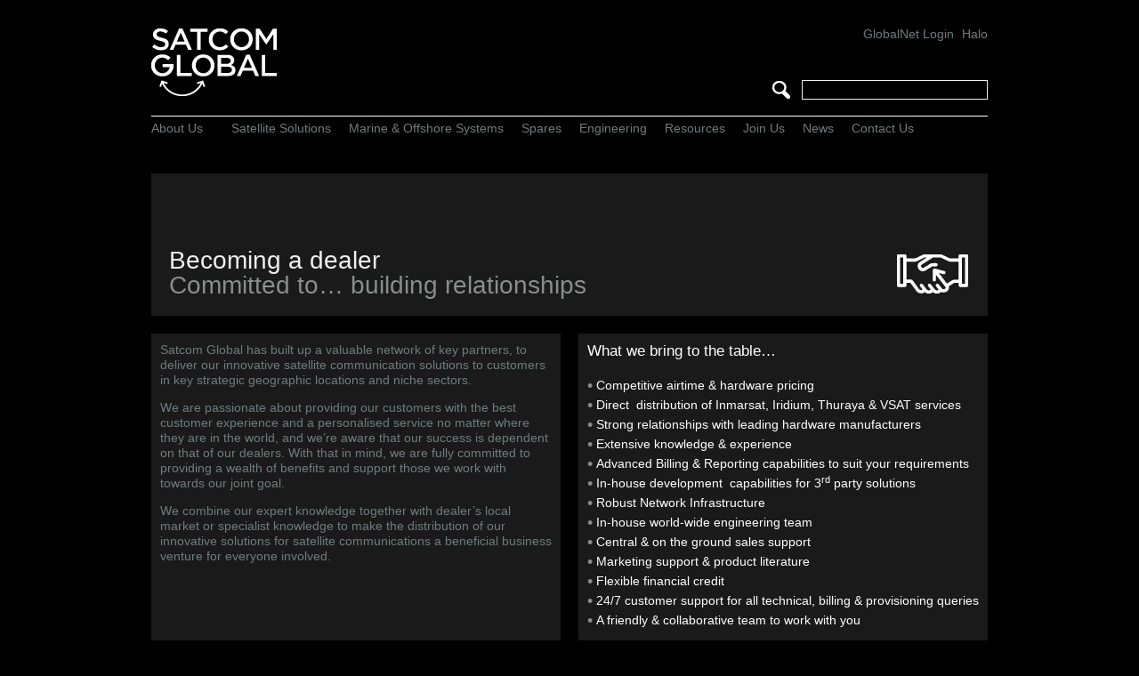

--- FILE ---
content_type: text/html; charset=utf-8
request_url: https://satcomglobal.com/become-a-dealer
body_size: 11684
content:


<!DOCTYPE html>
<!--[if lt IE 7]><html class="ie lt-ie9" xmlns="http://www.w3.org/1999/xhtml"> <![endif]-->
<!--[if IE 7]>   <html class="ie7" xmlns="http://www.w3.org/1999/xhtml"> <![endif]-->
<!--[if IE 8]>   <html class="ie8" xmlns="http://www.w3.org/1999/xhtml"> <![endif]-->
<!--[if IE 9]>   <html class="ie9" xmlns="http://www.w3.org/1999/xhtml"> <![endif]-->
<html class="no-touch" xmlns="http://www.w3.org/1999/xhtml">
<head id="ctl00_head"><title>
	Become a Satcom Global Dealer
</title><meta http-equiv="Content-Type" content="text/html; charset=utf-8" /><meta id="ctl00_metaDescription" name="description" content="Our friendly experts provide 24/7/365 customer support for provisioning, billing, technical and engineering queries." /><meta id="ctl00_metaKeywords" name="keywords" content="satellite dealer, satcom global, dealer network, Inmarsat, iridium, Thuraya" /><meta name="viewport" content="width=device-width" /><link rel="icon" href="/favicon.ico" type="image/x-icon" /><link rel="apple-touch-icon" sizes="57x57" href="/_assets/images/site/favicon/apple-touch-icon-57x57.png" /><link rel="apple-touch-icon" sizes="60x60" href="/_assets/images/site/favicon/apple-touch-icon-60x60.png" /><link rel="apple-touch-icon" sizes="72x72" href="/_assets/images/site/favicon/apple-touch-icon-72x72.png" /><link rel="apple-touch-icon" sizes="76x76" href="/_assets/images/site/favicon/apple-touch-icon-76x76.png" /><link rel="apple-touch-icon" sizes="114x114" href="/_assets/images/site/favicon/apple-touch-icon-114x114.png" /><link rel="apple-touch-icon" sizes="120x120" href="/_assets/images/site/favicon/apple-touch-icon-120x120.png" /><link rel="apple-touch-icon" sizes="144x144" href="/_assets/images/site/favicon/apple-touch-icon-144x144.png" /><link rel="apple-touch-icon" sizes="152x152" href="/_assets/images/site/favicon/apple-touch-icon-152x152.png" /><link rel="apple-touch-icon" sizes="180x180" href="/_assets/images/site/favicon/apple-touch-icon-180x180.png" /><link rel="icon" type="image/png" href="/_assets/images/site/favicon/favicon-32x32.png" sizes="32x32" /><link rel="icon" type="image/png" href="/_assets/images/site/favicon/android-chrome-192x192.png" sizes="192x192" /><link rel="icon" type="image/png" href="/_assets/images/site/favicon/favicon-96x96.png" sizes="96x96" /><link rel="icon" type="image/png" href="/_assets/images/site/favicon/favicon-16x16.png" sizes="16x16" /><link rel="manifest" href="/_assets/images/site/favicon/manifest.json" /><link rel="mask-icon" href="/_assets/images/site/favicon/safari-pinned-tab.svg" color="#000000" /><link rel="shortcut icon" href="/_assets/images/site/favicon/favicon.ico" /><meta name="msapplication-TileColor" content="#000000" /><meta name="msapplication-TileImage" content="/_assets/images/site/favicon/mstile-144x144.png" /><meta name="msapplication-config" content="/_assets/images/site/favicon/browserconfig.xml" /><meta name="theme-color" content="#000000" />

    <script src="https://ajax.googleapis.com/ajax/libs/jquery/1.9.1/jquery.min.js" type="text/javascript"></script>
    <script>        window.jQuery || document.write('<script src="/_assets/scripts/jquery-1.9.1.min.js"><\/script>')</script>
    
    

<!--
    <script type="text/javascript" src="http://www.trksrv44.com/js/76348.js" ></script>
<noscript><img src="http://www.trksrv44.com/76348.png" style="display:none;" /></noscript>
-->

    <script src="/_assets/scripts/plugin.min.js" type="text/javascript"></script>
    <script src="/_assets/scripts/jquery.fitvids.js" type="text/javascript"></script>
    
    <script src="/_assets/scripts/slick/slick.min.js" type="text/javascript"></script>
    <script src="_assets/scripts/fitrows.min.js" type="text/javascript"></script>
    <script src="_assets/scripts/jquery.isotope.min.js" type="text/javascript"></script>
    <script src="/_assets/scripts/jquery.cookie.min.js" type="text/javascript"></script>
    <script src="/_assets/scripts/jquery.mytwitterfeed-0.0.1.js" type="text/javascript"></script>
    <!--[if lte IE 8]>
            <script src="/_assets/scripts/html5shiv.js" type="text/javascript"></script>
    <![endif]-->
    <script src="/_assets/scripts/main.min.js?v=4" type="text/javascript"></script>
    <script src="/_assets/scripts/hogan-2.0.0.js" type="text/javascript"></script>
    <script src="/_assets/scripts/typeahead.min.js?v=2"></script>
    <script src="/_assets/scripts/autocomplete/jquery.autocomplete.pack.js" type="text/javascript"></script>
    <script src="/_assets/scripts/liMarquee/jquery.liMarquee.min.js" type="text/javascript"></script>

    <link href="/_assets/css/site/normalise.min.css" rel="stylesheet" type="text/css" /><link href="/_assets/css/site/default.min.css?v=5" rel="stylesheet" type="text/css" /><link href="/_assets/scripts/slick/slick.min.css" rel="stylesheet" /><link rel="stylesheet" type="text/css" href="https://cloud.typography.com/7135092/760204/css/fonts.css" /><link href="/_assets/scripts/typeahead-frontend.min.css" rel="stylesheet" type="text/css" /><link href="/_assets/scripts/liMarquee/liMarquee.min.css" rel="stylesheet" />
    
    <!--[if lte IE 8]>
            <link href="/_assets/css/site/non-res.css" rel="stylesheet" type="text/css" /></script>
    <![endif]-->

      <script type="text/javascript">
          setTimeout(function () {
              $(document).ready(function () {

                  var isOpen = false;


                  function getCookie(name) {
                      const value = `; ${document.cookie}`;
                      const parts = value.split(`; ${name}=`);
                      if (parts.length === 2) return parts.pop().split(';').shift();
                  }

                  const storedCookie = getCookie("alreadyShown")

                  if (storedCookie) {
                      return;
                  }

                  const body = document.getElementsByTagName('body')[0];

                  body.classList.add("modalOpen");

                  document.cookie = "alreadyShown=true"

                  // Get the modal
                  var modal = document.getElementById("myModal");

                  // Get the <span> element that closes the modal
                  var span = document.getElementsByClassName("close")[0];

                  modal.style.display = "flex";


                  // When the user clicks on <span> (x), close the modal
                  span.onclick = function () {
                      $(".modal").fadeOut();
                      isOpen = true;
                      toggleModal()
                  }

                  // When the user clicks anywhere outside of the modal, close it
                  window.onclick = function (event) {
                      if (event.target == modal) {
                          $(".modal").fadeOut();
                      }
                      isOpen = true;
                      toggleModal()
                  }

                  function toggleModal() {
                      if (isOpen) {
                          body.classList.remove('modalOpen')
                      }
                  }
              });
          }, 5000);
		  $('.slideImg').liMarquee();
      </script>

    
<script type="text/javascript">
    var submitted = false;
    $(document).ready(function () {
        $('#enquirySubmit').click(submitEnquiry);
    });

    function submitEnquiry(e){
        e.preventDefault();
        if (!submitted) {
            submitted = true;
            $('#enquirySubmit').css({ 'opacity': '0.5' });
            var dataArray = $("#frmEnquiry *").serializeArray(),
                len = dataArray.length,
                dataObj = {};

            //Replace any .net name controls with their form names
            for (i = 0; i < len; i++) {
                if (dataArray[i].name.indexOf('$') > -1) {
                    dataArray[i].name = $("#frmEnquiry [name='" + dataArray[i].name + "']").attr('data-name');
                }
            }
            satcomAPI.sendEnquiry(dataArray, {
                $parent: $('#frmEnquiry'),
                'errorNote': $('#frmEnquiry p.error'),
                'fields': '#frmEnquiry .enquiry-fields',
                'onComplete': function () {
                    submitted = false;
                    $('#enquirySubmit').css({ 'opacity': '1' });
                }
            });
        }
    }
</script>


    <script>
        (function (i, s, o, g, r, a, m) {
            i['GoogleAnalyticsObject'] = r; i[r] = i[r] || function () {
                (i[r].q = i[r].q || []).push(arguments)
            }, i[r].l = 1 * new Date(); a = s.createElement(o),
        m = s.getElementsByTagName(o)[0]; a.async = 1; a.src = g; m.parentNode.insertBefore(a, m)
        })(window, document, 'script', '//www.google-analytics.com/analytics.js', 'ga');

        ga('create', 'UA-36473512-1', 'satcomglobal.com');
        ga('send', 'pageview');

    </script>
</head>
<body class="style-dealer">
    <form name="aspnetForm" method="post" action="/become-a-dealer" id="aspnetForm">
<div>
<input type="hidden" name="__EVENTTARGET" id="__EVENTTARGET" value="" />
<input type="hidden" name="__EVENTARGUMENT" id="__EVENTARGUMENT" value="" />
<input type="hidden" name="__VIEWSTATE" id="__VIEWSTATE" value="/[base64]/0WLfmg977+9T" />
</div>

<script type="text/javascript">
//<![CDATA[
var theForm = document.forms['aspnetForm'];
if (!theForm) {
    theForm = document.aspnetForm;
}
function __doPostBack(eventTarget, eventArgument) {
    if (!theForm.onsubmit || (theForm.onsubmit() != false)) {
        theForm.__EVENTTARGET.value = eventTarget;
        theForm.__EVENTARGUMENT.value = eventArgument;
        theForm.submit();
    }
}
//]]>
</script>


<script src="/WebResource.axd?d=FN27rN3EimM8YMQ-yLs_n6bRy5cqLHZ3cBCfqFIYtTsmRDKJHwVGtAXTUlof7M6HGPA4Sq_X5TD3BRrmJg0hlXqLVNA1&amp;t=638313763312541215" type="text/javascript"></script>


<script src="/ScriptResource.axd?d=FvG_OlPCKH6vOqW8SyS0KvBZarLbUlEbbrMx15rIKsx4vkOWn0e7R-NL9qbxDkF9S9ozljvcXeQUs4xjFnbJGrIkjqVilG289AQmMaWN6ohSn-CfS4-8HkfaTuRFxYzEeKCYZZfa3WeA6NNzLBmDfzxpjBYn-CKfuxZV_-osHxixr0B10&amp;t=ffffffffa50b82b2" type="text/javascript"></script>
<script type="text/javascript">
//<![CDATA[
if (typeof(Sys) === 'undefined') throw new Error('ASP.NET Ajax client-side framework failed to load.');
//]]>
</script>

<script src="/ScriptResource.axd?d=1uOEun6Czm6bHusVlP-Y_3rfUFW9KYCQD6bD5vn_DJRNGLuKKm6_JxHNjJcn-PE2WIzCPej9dveEkP8OhNHl_YwP-51ngY39vXusLkckSQqWuytsTkObY5_lIv00xUg9-KnvhLUOus3jkoXWcei-PhdbvEBQrnG-vCkHxSIblVCvBPKo0&amp;t=ffffffffa50b82b2" type="text/javascript"></script>
<div>

	<input type="hidden" name="__VIEWSTATEGENERATOR" id="__VIEWSTATEGENERATOR" value="2FD69502" />
	<input type="hidden" name="__EVENTVALIDATION" id="__EVENTVALIDATION" value="/wEWBwLiwf3rDgK2mab8CAKe9YzLBQLx6NeiDwKY362dBQLa5ur6CgL7nuq9Cam8HPCdQ8+3oefcMRPCm5gb94CI" />
</div>
        <script type="text/javascript">
//<![CDATA[
Sys.WebForms.PageRequestManager._initialize('ctl00$scpManager', document.getElementById('aspnetForm'));
Sys.WebForms.PageRequestManager.getInstance()._updateControls(['tctl00$ucFooter$updMail'], [], [], 90);
//]]>
</script>

        

<script>
    $(function () {
        var hdnScrollPosition = $('#ctl00_ucMaintainPositionOnPostback_hdnScrollPosition');
        window.scrollTo(hdnScrollPosition.val().split(",")[0], hdnScrollPosition.val().split(",")[1]);
        hdnScrollPosition.val($(window).scrollLeft() + "," + $(window).scrollTop());
        $(window).scroll(function () { hdnScrollPosition.val($(this).scrollLeft() + "," + $(this).scrollTop()); });
    });
</script>

<input type="hidden" name="ctl00$ucMaintainPositionOnPostback$hdnScrollPosition" id="ctl00_ucMaintainPositionOnPostback_hdnScrollPosition" value="0,0" />
        <header>
            
            
            <div class="container">
                <div class="top-bar cf">
                    <a href="/" class="logo active"><span>satcom global</span></a>
                    <a href="#" class="nav-mobile"></a>


                </div>

                <div class="sub-header cf">


                    <div class="links cf">                       
                        <a href="https://www.satcomglobal.net">GlobalNet Login</a>
                        <a href="https://support.satcomglobal.com/" target="_blank">Halo</a>
                    </div>

                    <div class="input-search">

                        <span class="search-glass"></span>
                        <span class="type-text">
                            
<script type="text/javascript">

    function onOpened() {
        alert("beep");
    }

    $(document).ready(function () {

        var ctrlname = 'relatedcat-16ctl00_ucSiteSearch';

        $('.auto-ctl00_ucSiteSearch').typeahead({
            name: 'relatedcat-16ctl00_ucSiteSearch',
            remote: "/Controls/Forms/Handlers/AutoCompleteJSON.ashx?dataset=IPage&active=true&query=%QUERY",
            limit: 25,
            template: [
                    '<div title="{{title}}" class="tt-suggestion-ctl00_ucSiteSearch"><input type="hidden" value="{{objreference}}" />',
                    '<p class="repo-name"><span class="name">{{name}}</span> <span class="alt-reference">{{typeName}}</p></div>'
                ].join(''),
            engine: Hogan
        });

        $(".auto-ctl00_ucSiteSearch").on("keypress", function () {
            $("#typeahead-loadctl00_ucSiteSearch").fadeIn();

            setInterval(function () {
                if ($(".tt-dropdown-menu").is(":visible")) {
                    $("#typeahead-loadctl00_ucSiteSearch").fadeOut();
                }
            }, 500);

        });

        $(document).on("click", ".tt-suggestion-ctl00_ucSiteSearch", function () {

            var selectedID = $(this).find("input:hidden").val();
            $("#ctl00_ucSiteSearch_hdnSelectedID").val(selectedID).trigger('change');
            
            eval($("#ctl00_ucSiteSearch_lnkSelect").attr("href"));
            
            $(".auto-ctl00_ucSiteSearch").val("");
            /*$(".auto-ctl00_ucSiteSearch").focus();*/
        });


        $("#ctl00_ucSiteSearch_hdnTextValue").val("");

        $(".auto-ctl00_ucSiteSearch").on("keyup", function () {
            $("#ctl00_ucSiteSearch_hdnTextValue").val($(this).val());
        })


    });
  

</script>
<div class="auto-complete-wrapper">

        <input type="hidden" name="ctl00$ucSiteSearch$hdnTextValue" id="ctl00_ucSiteSearch_hdnTextValue" />
        <input type="hidden" name="ctl00$ucSiteSearch$hdnSelectedID" id="ctl00_ucSiteSearch_hdnSelectedID" />
        <a id="ctl00_ucSiteSearch_lnkSelect" href="javascript:__doPostBack('ctl00$ucSiteSearch$lnkSelect','')"></a>
        

        <div style="position: relative;">
            <input type="text" class="typeahead auto-ctl00_ucSiteSearch tt-query textbox" style="width: 230px;" />
            <img src="/_assets/images/admin/typeahead-load-3.gif" alt="loading" id="typeahead-loadctl00_ucSiteSearch" style="position: absolute;
                left: 85px; bottom: 2px; width: 137px; display: none;" />
        </div>

    
</div>
                        </span>
                    </div>

                    
<nav class="">
    <ul class="ib">
        
                <li class='nav-dd '>
                    <a href="#" 
                        style="">
                    About Us
                    </a>
                    
                            <span class="touch-button"><span class="navicon"></span></span>
                            <ul class="sub-nav" style="">
                        
                            <li>
                                <a class="" href="/about-us"  class="">
                                About Satcom Global
                                </a>
                            </li>
                        
                            <li>
                                <a class="" href="/broadband-satellite-services"  class="">
                                About Broadband Satellite Services
                                </a>
                            </li>
                        
                            </ul>
                        
                </li>
            
                <li class='nav-dd '>
                    <a href="#" 
                        style="">
                    Satellite Solutions
                    </a>
                    
                            <span class="touch-button"><span class="navicon"></span></span>
                            <ul class="sub-nav" style="">
                        
                            <li>
                                <a class="maritime" href="/maritime-satellite-communications"  class="">
                                Maritime 
                                </a>
                            </li>
                        
                            <li>
                                <a class="land" href="/land-satellite-communications"  class="">
                                Land
                                </a>
                            </li>
                        
                            <li>
                                <a class="handheld" href="/handheld-satellite-phones"  class="">
                                Handheld
                                </a>
                            </li>
                        
                            <li>
                                <a class="smartphone" href="/smartphone-to-satphone"  class="">
                                Smartphone to Satphone 
                                </a>
                            </li>
                        
                            <li>
                                <a class="machine" href="/machine-to-machine-satellite-solutions"  class="">
                                Machine to Machine
                                </a>
                            </li>
                        
                            <li>
                                <a class="aero" href="/aero-satellite-communications"  class="">
                                Aero
                                </a>
                            </li>
                        
                            <li>
                                <a class="" href="/hardware"  class="">
                                Hardware
                                </a>
                            </li>
                        
                            </ul>
                        
                </li>
            
                <li class='nav-dd '>
                    <a href="/marine-and-offshore-systems" 
                        style="">
                    Marine & Offshore Systems
                    </a>
                    
                            <span class="touch-button"><span class="navicon"></span></span>
                            <ul class="sub-nav" style="">
                        
                            <li>
                                <a class="" href="/offshore-projects"  class="">
                                Offshore Projects
                                </a>
                            </li>
                        
                            </ul>
                        
                </li>
            
                <li class=' '>
                    <a href="/marine-spares" 
                        style="">
                    Spares
                    </a>
                    
                </li>
            
                <li class=' '>
                    <a href="/engineering-and-installation-services" 
                        style="">
                    Engineering
                    </a>
                    
                </li>
            
                <li class='nav-dd '>
                    <a href="#" 
                        style="">
                    Resources
                    </a>
                    
                            <span class="touch-button"><span class="navicon"></span></span>
                            <ul class="sub-nav" style="">
                        
                            <li>
                                <a class="" href="/resources"  class="">
                                Resource Library
                                </a>
                            </li>
                        
                            <li>
                                <a class="" href="/customer-support"  class="">
                                Customer Support
                                </a>
                            </li>
                        
                            </ul>
                        
                </li>
            
                <li class='nav-dd '>
                    <a href="#" 
                        style="">
                    Join Us
                    </a>
                    
                            <span class="touch-button"><span class="navicon"></span></span>
                            <ul class="sub-nav" style="">
                        
                            <li>
                                <a class="" href="/become-a-dealer"  class="">
                                Become a Satcoms Dealer
                                </a>
                            </li>
                        
                            <li>
                                <a class="" href="/career-opportunities"  class="">
                                Career Opportunities
                                </a>
                            </li>
                        
                            </ul>
                        
                </li>
            
                <li class=' '>
                    <a href="/news" 
                        style="">
                    News
                    </a>
                    
                </li>
            
                <li class=' '>
                    <a href="/contact-us" 
                        style="">
                    Contact Us
                    </a>
                    
                </li>
            
    </ul>
    
</nav>
                </div>
            </div>
        </header>
        <!-- end header -->

        <div class="container " id="main">
            

            

    <div class="col-1 head-service hasIcon">
        <span class="icon"></span>
        <h1 class="text">
            Becoming a dealer <span>Committed to… building relationships</span></h1>
    </div>

    <div class="tableWrap">

        <div class="col-2 info">
            <p>Satcom Global has built up a valuable network of key partners, to deliver our innovative satellite communication solutions to customers in key strategic geographic locations and niche sectors.</p>

<p>We are passionate about providing our customers with the best customer experience and a personalised service no matter where they are in the world, and we&rsquo;re aware that our success is dependent on that of our dealers. With that in mind, we are fully committed to providing a wealth of benefits and support those we work with towards our joint goal.</p>

<p>We combine our expert knowledge together with dealer&rsquo;s local market or specialist knowledge to make the distribution of our innovative solutions for satellite communications a beneficial business venture for everyone involved.</p>

        </div>

        <div class="table-mid">
        </div>

        <div class="col-2 info">
            <h2><span style="color:#FFFFFF;">What we bring to the table&hellip;</span><br />
&nbsp;</h2>

<ul>
	<li><span style="color:#FFFFFF;">Competitive airtime &amp; hardware pricing</span></li>
	<li><span style="color:#FFFFFF;">Direct &nbsp;distribution of Inmarsat, Iridium, Thuraya &amp; VSAT services</span></li>
	<li><span style="color:#FFFFFF;">Strong relationships with leading hardware manufacturers</span></li>
	<li><span style="color:#FFFFFF;">Extensive knowledge &amp; experience</span></li>
	<li><span style="color:#FFFFFF;">Advanced Billing &amp; Reporting capabilities to suit your requirements</span></li>
	<li><span style="color:#FFFFFF;">In-house development &nbsp;capabilities for 3<sup>rd</sup> party solutions</span></li>
	<li><span style="color:#FFFFFF;">Robust Network Infrastructure</span></li>
	<li><span style="color:#FFFFFF;">In-house world-wide engineering team</span></li>
	<li><span style="color:#FFFFFF;">Central &amp; on the ground sales support</span></li>
	<li><span style="color:#FFFFFF;">Marketing support &amp; product literature</span></li>
	<li><span style="color:#FFFFFF;">Flexible financial credit</span></li>
	<li><span style="color:#FFFFFF;">24/7 customer support for all technical, billing &amp; provisioning queries</span></li>
	<li><span style="color:#FFFFFF;">A friendly &amp; collaborative team to work with you</span></li>
</ul>

        </div>

    </div>

    <div class="accord lightbox">

        <div class="accord-group">
            <a href="#" class="a-target">Interesting in joining us? Please fill in the contact form.</a>

            <div class="a-content form">

                <div class="colWrap cf" id="frmEnquiry">

                    <div class="col-2" >
                        <p class="error" style="display:none;"></p>
                        <div class="input-group enquiry-fields">
                            <label data-inputname="name">
                                Full Name</label>
                            <input type="text" value="" name="name" data-required="true" />
                        </div>

                        <div class="input-group enquiry-fields">
                            <label data-inputname="company">
                                Company</label>
                            <input type="text" value="" name="company" data-required="true" />
                        </div>

                        <div class="input-group enquiry-fields">
                            <label data-inputname="telephone">
                                Telephone</label>
                            <input type="text" value="" name="telephone" data-required="true" />
                        </div>

                        <div class="input-group enquiry-fields">
                            <label data-inputname="email">
                                Email</label>
                            <input type="text" value="" name="email" data-type="email" data-required="true" />
                        </div>

                        <div class="input-group enquiry-fields">
                            <label data-inputname="jobrole">
                                Job role</label>
                            <input type="text" value="" name="jobrole" data-required="true" />
                        </div>

                    </div>

                    <div class="col-2">

                        <div class="input-group enquiry-fields">
                            <label data-inputname="comments">
                                Comments</label>
                            <textarea name="comments" data-required="true"></textarea>
                        </div>

                        <div class="input-group enquiry-fields">
                            <input type="submit" value="Submit" id="enquirySubmit" onclick="return false;" />
                            <span class="imp">or Call us now on <a href="tel:+441912581635">+44 (0) 191 258 1635</a></span>
                        </div>

                    </div>

                </div>

            </div>

        </div>

        <!-- end accordion group -->
    </div>

    <div class="cf colWrap">

        <div class="col-2">
            

<img id="ctl00_cphBody_ucMedia_imgMain" src="/_assets/media/media/becoming%20a%20dealer.jpg" alt="Bottom Left Image" style="border-width:0px;" />




        </div>

        <div class="col-2">
            <div class="quote"><span class="large-title"><span class="lge-quote">&ldquo;</span> We work closely with dedicated dealers to ensure we have the reach to provide great service across the globe.&quot; </span>

<div class="author">Graeme Gordon<br />
Global Commercial Director</div>
</div>

        </div>

    </div>

    


        </div>
        <div class="bg-overlay"></div>

        <!-- end container -->
        <footer>
            

<div class="container">

    <div class="footer-logos-row">
        <div class="logo-slideshow carousel">
            <ul class="slideImg ">
                <div class="str_wrap">
            
                    <li style="float:none;display:inline-block; ">
                    <a href="/intellian" class="item">
                        
                        

<img id="ctl00_ucFooter_repFooterLinks_ctl00_ucMedia_imgMain" src="/_assets/media/media/intellian_logo(new)_white_3.png" alt="Intellian" style="border-width:0px;" />




                    </a>
                    </li>
                
                    <li style="float:none;display:inline-block; ">
                    <a href="http://www.satcomglobal.com/intelsat" class="item">
                        
                        

<img id="ctl00_ucFooter_repFooterLinks_ctl01_ucMedia_imgMain" src="/_assets/media/media/intelsat-tag-color-trans-white-1.png" alt="Intelsat" style="border-width:0px;" />




                    </a>
                    </li>
                
                    <li style="float:none;display:inline-block; ">
                    <a href="http://www.satcomglobal.com/iridium" class="item">
                        
                        

<img id="ctl00_ucFooter_repFooterLinks_ctl02_ucMedia_imgMain" src="/_assets/media/media/irdm_everywherelogo_white.png" alt="Iridium footer logo" style="border-width:0px;" />




                    </a>
                    </li>
                
                    <li style="float:none;display:inline-block; ">
                    <a href="http://www.satcomglobal.com/thuraya" class="item">
                        
                        

<img id="ctl00_ucFooter_repFooterLinks_ctl03_ucMedia_imgMain" src="/_assets/media/media/thuraya-logo-1.png" alt="Thuraya" style="border-width:0px;" />




                    </a>
                    </li>
                
                    <li style="float:none;display:inline-block; ">
                    <a href="http://www.satcomglobal.com/viasat" class="item">
                        
                        

<img id="ctl00_ucFooter_repFooterLinks_ctl04_ucMedia_imgMain" src="/_assets/media/media/int_vsat_tm_rgb_wht-1.png" alt="Footer" style="border-width:0px;" />




                    </a>
                    </li>
                
                    <li style="float:none;display:inline-block; ">
                    <a href="http://www.satcomglobal.com/ase" class="item">
                        
                        

<img id="ctl00_ucFooter_repFooterLinks_ctl05_ucMedia_imgMain" src="/_assets/media/media/ase%20logo%20new-%20white-01.png" alt="ASE" style="border-width:0px;" />




                    </a>
                    </li>
                
                    <li style="float:none;display:inline-block; ">
                    <a href="http://www.satcomglobal.com/fhf-fernsig" class="item">
                        
                        

<img id="ctl00_ucFooter_repFooterLinks_ctl06_ucMedia_imgMain" src="/_assets/media/media/eaton_pbw_lit_r.png" alt="FHF Fernsig" style="border-width:0px;" />




                    </a>
                    </li>
                </div>
            </ul>
            
        </div>
    </div>
</div>


<div class="container">

    <div class="footer-col-block">

        <div class="colWrap">


            <div class="col-4 footer-col">
                <span class="sub-title">Links</span>

                <div class="footer-links">
                    
                    <a href="/terms"><span>Terms & Conditions</span></a>
                    <a href="/privacy"><span>Privacy policy</span></a>
                    <!--<a href="#">Sitemap</a><br />-->
                    <a href="/contact-us"><span>Contact us</span></a>
                </div>

            </div>

            <div class="col-4 footer-col">
                <span class="sub-title">Latest tweet</span>

                <div class="twitter-footer">
                </div>

                
                <span class="sub-title">Social</span>
                <ul class="cf social">
                    
                    <li>
                        <a href="http://www.linkedin.com/company/satcom-global/" class="lk"><span>Linked In</span></a></li>
                    
                    <li>
                        <a href="https://twitter.com/SatComGlobal" class="tw"><span>Twitter</span></a></li>
                    
                </ul>

            </div>

            <div class="col-4 footer-col">
                <span class="sub-title">Sign up</span>

                <div id="ctl00_ucFooter_updMail">
	

                        <div class="form" data-default-submit=".newsletter-signup">
                            
                                    
									<p>Group email addresses are not viable, please subscribe with an individual user email address.</p>
                                    <span class="input-wrap">
                                        <input name="ctl00$ucFooter$txtEmail" type="text" value="Enter email address" id="ctl00_ucFooter_txtEmail" /></span>

                                    

                                    <a onclick="$(this).attr('disabled','disabled');$(this).text('Signing you up');" id="ctl00_ucFooter_btnSignup" class="newsletter-signup" href="javascript:__doPostBack('ctl00$ucFooter$btnSignup','')">Sign up ></a>
                                
                        </div>


                    
</div>


            </div>

        </div>

    </div>

</div>


        </footer>
        <!-- end footer -->

                <div id="myModal" class="modal">

  <!-- Modal content -->
  <div class="modal-content">
        <button type="button" id="modalClose" class="close" aria-label="close">
    <svg
        aria-hidden="true"
  width="18"
  height="18"
  viewBox="0 0 24 24"
  fill="none"
  xmlns="http://www.w3.org/2000/svg"
>
  <path
    d="M6.2253 4.81108C5.83477 4.42056 5.20161 4.42056 4.81108 4.81108C4.42056 5.20161 4.42056 5.83477 4.81108 6.2253L10.5858 12L4.81114 17.7747C4.42062 18.1652 4.42062 18.7984 4.81114 19.1889C5.20167 19.5794 5.83483 19.5794 6.22535 19.1889L12 13.4142L17.7747 19.1889C18.1652 19.5794 18.7984 19.5794 19.1889 19.1889C19.5794 18.7984 19.5794 18.1652 19.1889 17.7747L13.4142 12L19.189 6.2253C19.5795 5.83477 19.5795 5.20161 19.189 4.81108C18.7985 4.42056 18.1653 4.42056 17.7748 4.81108L12 10.5858L6.2253 4.81108Z"
    fill="currentColor"
  />
</svg>
  </button>
    <img class="modal-brand-logo" src="/_assets/images/site/modal-logo.png" width="400"/>
      <div class="modal-info">
        <img class="modal-logo" src="/_assets/images/site/modal-ilistration.png"/>
         <div class="modal-list">
              <h2 class="modal-list-text">Upgrade...
                  <br />
                  Downgrade...
                  <br />
                  Suspend...
                  <br />
                  Anytime...
              </h2>
         </div>
         
      </div>
      <div class="modal-info-wrapper"><h1 class="modal-title">All at the touch of a button.</h1>
      <h2 class="modal-text">Explore how AuraNow maritime VSAT could revolutionise your vessel connectivity, optimising your communications for your changing needs, whilst saving you money!</h2>
      <a href="https://www.auranow-vsat.com/" target="_blank" class="modal-button">Click to find out more</a></div>
  </div>

</div>

        
        
    

<script type="text/javascript">
//<![CDATA[
Sys.Application.initialize();
//]]>
</script>
</form>
<script defer src="https://static.cloudflareinsights.com/beacon.min.js/vcd15cbe7772f49c399c6a5babf22c1241717689176015" integrity="sha512-ZpsOmlRQV6y907TI0dKBHq9Md29nnaEIPlkf84rnaERnq6zvWvPUqr2ft8M1aS28oN72PdrCzSjY4U6VaAw1EQ==" data-cf-beacon='{"version":"2024.11.0","token":"607b9091616844a49130edb6f3860ee3","server_timing":{"name":{"cfCacheStatus":true,"cfEdge":true,"cfExtPri":true,"cfL4":true,"cfOrigin":true,"cfSpeedBrain":true},"location_startswith":null}}' crossorigin="anonymous"></script>
</body>
</html>


--- FILE ---
content_type: text/css
request_url: https://satcomglobal.com/_assets/css/site/default.min.css?v=5
body_size: 12803
content:
body{color:#fff;width:100%;font:100%/1.25 sans-serif;font-size:14px;font-family:"Gotham A","Gotham B",Century Gothic,Arial,sans-serif;font-weight:500;font-style:normal;background:#000;min-width:300px}a,a:active,a:focus{outline:none}.image>img{width:100%}[class*=title]{display:block}.container{position:relative;clear:both;min-width:260px;margin:0 20px}.colWrap{width:102.5%;margin-left:-2.5%}.colWrap.masonry{margin-bottom:2.5%}.colWrap.info{padding:0;background:transparent}.colWrap [class*=col-]{width:97.5%;margin-left:2.5%}[class*=col-]{display:block;float:left;position:relative}[class*=col-],.news-group{margin-bottom:2.5%;width:100%}.colWrap.hasTitle>.col-2>.col-2,.colWrap .col-4{width:47.5%;margin-left:2.5%}.col-1,.hasTitle{width:100%;float:none;margin-left:0;clear:both}[class*=rss].col-1{background-position:-100%}.col-1.cycle-slideshow{margin-bottom:0;overflow:hidden}.col-1.cycle-slideshow img{min-height:200px;width:auto;min-width:450px}.col-1.cycle-slideshow slide{overvlow-x:hidden}.home-pager{line-height:1;margin-bottom:20px}.home-pager span{line-height:0}a[href^=tel]{color:#fff}.hasTitle{padding:1em 0 0}.hasTitle>[class*=col-]{border-top:1px solid #fff;width:102.5%;margin-left:-2.5%;clear:both}.hasTitle>.col-2>.title{padding:5px 0;margin-left:2.5%}header{margin:20px 0}.sub-header{margin:10px 0 0}.sub-header .links{float:right;margin:0 0 10px}.sub-header .links a:first-child{margin-right:5px}.sub-header a{color:#6f7c7d}.sub-header a:hover{color:#fff}.sub-header input[type=text]{background:#000;color:#f0f0f0;border:1px solid #f0f0f0}.sub-header .search-glass{width:25px;height:22px;background:url(../../images/site/icons/search.png) no-repeat center;margin-right:5px;float:left}.sub-header .input-search{clear:both;margin:0 0 10px;display:block}.sub-header .input-search input{border-radius:0 !important;-moz-border-radius:0 !important;-webkit-border-radius:0 !important}.sub-header .type-text{margin-left:36px}.sub-header.show{border-top:1px solid #fff;padding-top:10px}.sub-header.show .nav-dd{position:relative}.sub-header.show nav a{padding:5px;border-bottom:1px solid #6f7c7d}.sub-header.show>ul>li:hover>a,.sub-header.show>ul>li.current>a{background:transparent;color:#f0f0f0}.logo{overflow:hidden;text-indent:-9000px;display:block;background:url(../../images/site/logo.png) no-repeat left top;width:145px;height:80px;margin:0;float:left;background-size:auto 100%}.logo:hover,.logo.active:hover{background:url(../../images/site/logo-v7.gif) no-repeat left top;background-size:auto 100%}.logo.active{background:url(../../images/site/logo-once.gif) no-repeat left top;background-size:auto 100%}.home nav>ul>li>a,nav a,nav>ul>li.current>a{color:#f0f0f0}nav>ul>li>a,nav.hover>ul>li>a{color:#6f7c7d}nav.hover>ul>li:hover>a{color:#fff;cursor:pointer}.sub-header .nav-dd.active a{border-bottom:2px dotted #6f7c7d}.nav-dd.active a{color:#fff}.header-right{clear:both;width:100%}nav .sub-nav,.sub-header,nav.hover .sub-nav{display:none}.nav-mobile,nav .touch-button,.sub-header.show,nav li,nav a,.nav-dd.active .sub-nav{display:block}nav ul a,header a{text-align:left}.slide{display:block;width:100%}.slide .shape{position:absolute;bottom:0;left:0;width:100%;height:100%;background-position:bottom left;background-repeat:no-repeat;z-index:50;display:none}.slide.gold .shape{background-image:url("/_assets/images/site/icons/arr-orange.png");background-repeat:no-repeat}.slide.gold a{color:#ffb81d}.slide.blue .shape{background-image:url("/_assets/images/site/icons/arr-blue.png");background-repeat:no-repeat}.slide.blue a{color:#76bd22}.slide.green .shape{background-image:url("/_assets/images/site/icons/arr-green.png");background-repeat:no-repeat}.slide.green a{color:#76bd22}.slide .header{font-size:1.25em}.slide .slide-content{width:100%}.slide-content{position:absolute;top:0;left:0;padding:2.5%;line-height:1.25;width:55%;z-index:100}.slide-content .header{margin:0 0 7px;line-height:1;font-weight:700}.slide-content a{display:inline}.prev-next .prev{left:0;background:url(../../images/site/arr-l.png) no-repeat center #333;background:url(../../images/site/arr-l.png) no-repeat center rgba(0,0,0,.75)}.prev-next .next{right:0;background:url(../../images/site/arr-r.png) no-repeat center #333;background:url(../../images/site/arr-r.png) no-repeat center rgba(0,0,0,.75)}.home .prev-next a{bottom:0}.prev-next a{position:absolute;width:36px;height:50px;display:block;z-index:500}.back-next{text-align:right;margin:0 0 2.5%}.back-next>*{display:inline-block;margin-left:5px}.back-next a{color:#f0f0f0}.back-next span{color:#6f7c7d}[class*=pager]{color:#6f7c7d;font-size:24px;line-height:1;font-family:Arial,Helvetica,sans-serif;max-width:50%}[class*=pager] a{margin-right:1px;float:left;color:#6f7c7d}[class*=pager] [class*=active]{color:#f0f0f0}[class*=solution] [class*=pager]{float:left}.news-pager{font-size:18px;padding-bottom:30px}.news-pager li a{margin-right:5px}input[type=text],textarea{width:100%;background:#6f7c7d;color:#fff;outline:none}input[type=submit]{display:inline-table;color:#fff;width:25%;padding:5px}#main input[type=submit]:hover{background:#000}.input-group{margin:0 0 1.25%}.input-group label{padding:3px 0;display:block;font-family:"Gotham A","Gotham B",Century Gothic,Arial,sans-serif;font-weight:700;font-style:normal}textarea{max-width:100%;min-height:8em;margin:0 0 1.25%}span.type-text{display:block}.accord{margin:0 0 2.5%;clear:both}.accord-group{margin:0 0 1.25%;position:relative}.a-target,.a-content{background:#1a1a1a;color:#fff}.a-target{display:block;-webkit-transition:background 200ms ease-in-out;-webkit-transition-delay:0;-moz-transition:background 200ms ease-in-out 0;-o-transition:background 200ms ease-in-out 0;transition:background 200ms ease-in-out 0;position:relative;height:33px;line-height:33px;padding:0 10px}.a-target:after{content:"";width:0px;height:0px;border-style:solid;border-width:7px 0 7px 15px;border-color:transparent transparent transparent #fff;position:absolute;right:10px;top:9px}.a-target.active:after{border-width:15px 7px 0 7px;border-color:#fff transparent transparent transparent}.a-content{display:none;padding:10px}.sub-title.bordT{padding:5px 0 0;margin:5px 0 0;border-top:1px solid #fff}.head-service{min-height:80px;background-positon:right top;background-color:#1a1a1a;color:#f0f0f0}.head-service.hasIcon .text,.head-service.hasIcon .icon,.head-service.hasIcon .number,.head-service.col-4 .text,.head-service.col-4 .icon,.head-service.col-4 .number{position:absolute;line-height:1}.head-service.hasIcon .icon{background-position:right top;background-size:auto 50px}.head-service .text{bottom:2.5%;left:2.5%;line-height:1;display:block}.head-service .icon{background-position:center;width:100%;height:100%;background-size:auto;top:0;right:0}.head-service.rss .icon{right:50px}.head-service .number{font-size:5em;bottom:2.5%;right:2.5%}.head-service.col-1 .text{bottom:0;left:0;padding:45px 5px 5px;font-size:2em;font-weight:500;position:relative}.head-service.col-1 .text span{display:block;font-weight:500}.head-service.col-4{padding-top:37.5%}.head-service.col-4 .icon{background-size:auto 75%}.large-title,.head-service h1,.head-marine h1 a.news-header,.style-news h1{font-size:2em}.head-service h1,.head-marine h1,a.news-header,.style-news h1{font-weight:500}a.news-header{color:#fff;display:block;padding:0 0 3px}.date{display:block;padding:0 0 5px}[class*=rss].head-marine,[class*=rss].head-service{background-image:url("/_assets/images/site/icons/rss.png");background-repeat:no-repeat;background-position:top right}.quote .large-title{padding-top:50px;position:relative}.quote .author{border-top:1px solid #fff;font-size:.85em;padding:5px 0 0;margin:5px 0 0}.lge-quote{font-size:144px;display:block;line-height:0;padding:0;position:absolute;top:60px;left:-0.05em;text-align:left}.caption{font-size:.9em;line-height:1.25;padding:10px}.block{display:block;position:absolute}.thumb .block,.info .block{right:0;bottom:0;width:25px;height:25px;background-position:center;background-image:url("/_assets/images/site/icons/expand.png");background-repeat:no-repeat;z-index:10}.more{background:#6f7c7d;display:block}.more,.more.active:hover,.tab-select .more.active:hover{color:#fff}.more:hover{background:#f0f0f0}.preview .header{display:block;padding:5px;z-index:100;position:relative}.preview .overlay{background:url("../../images/site/darkBG.png");background:rgba(0,0,0,.75);line-height:1.25;padding:0 10px;font-family:"Gotham A","Gotham B",Century Gothic,Arial,sans-serif;font-weight:400;font-style:normal;font-size:.9em}.preview .image:hover .overlay{-ms-filter:"progid:DXImageTransform.Microsoft.Alpha(Opacity=100)";filter:alpha(opacity=100);-moz-opacity:1;-khtml-opacity:1;opacity:1}.preview .large-title{line-height:1;margin:5px 0;font-size:2em;font-family:"Gotham A","Gotham B",Century Gothic,Arial,sans-serif;font-weight:500;font-style:normal}.thumb{background:transparent;color:#6f7c7d}.thumb .image{position:relative;display:block;background:#f0f0f0;overflow:hidden;padding-top:75%}.thumb img{position:absolute;top:0;left:0;z-index:1}.thumb .title{color:#f0f0f0;padding:10px 0 0}.thumb:hover img,.news-group a.image:hover img,a.image:hover img{-ms-filter:"progid:DXImageTransform.Microsoft.Alpha(Opacity=50)";filter:alpha(opacity=50);-moz-opacity:0.5;-khtml-opacity:0.5;opacity:0.5}.info{background:#1a1a1a;padding:10px;position:relative;color:#6f7c7d}.info.whiteI{font-family:"Gotham A","Gotham B",Century Gothic,Arial,sans-serif;font-weight:400;font-style:normal}.info.whiteI,#main .info.whiteI li a{color:#f0f0f0}.info .title{font-size:2em;border-bottom:1px solid;padding:0 0 10px;margin:0 0 10px;color:#fff}.info .header,.info .h1{color:#f0f0f0;display:block;padding:0 0 10px}.info .header span,.info .h1 span{color:#6f7c7d;font-size:.75em;display:block}.info li{padding:0 0 5px 10px;position:relative}.info li:after{content:"•";font-family:Arial,Helvetica,sans-serif;position:absolute;left:0;top:0;font-size:1.25em;line-height:1}.info p a{color:#fff}#main .intro li a:hover,#main li a:hover,.info a:hover{color:#fff}li:after{color:#fff}.tab-select{width:101%;margin-left:-1%;z-index:10;position:relative;background:#1a1a1a}.tab-select a{float:left;display:inline-block;line-height:2em;padding:0 5px;width:49%;margin-left:1%;margin-bottom:1%}.tabWrap .content-wrap>div{display:none}.tabWrap .info{padding:10px}.masonry{position:relative;padding-top:2.5%}.masonry:after{width:100%;border-top:1px solid #fff;top:0;content:"";position:absolute}.masonry-resources:after{width:97%;border-top:1px solid #fff;top:0;left:1.8%;content:"";position:absolute}.select{line-height:30px;padding:0 5px;height:30px;width:100%;border-radius:5px;-moz-border-radius:5px;-webkit-border-radius:5px;-ms-border-radius:5px;-o-border-radius:5px}.select select{width:110%;height:30px}.select-reveal{padding:5px}.select-reveal.active{background:#6f7c7d}.select-reveal:after{content:"";width:0px;height:0px;border-style:solid;border-width:7px 0 7px 15px;border-color:transparent transparent transparent #fff;position:absolute;right:10px;top:9px}.select-reveal.active:after{border-width:15px 7px 0 7px;border-color:#fff transparent transparent transparent}.divSelect{position:relative;min-height:33px;z-index:200;background:#1a1a1a}.divSelect a{display:inline-block;line-height:33px;width:100%;color:#f0f0f0;padding:0 10px}.select-wrap{background:#6f7c7d;padding:5px;position:relative;height:auto;display:none}.select-wrap .group .title,.select-wrap .group a{font-size:16px}.select-wrap .group a{width:100%;padding:0 5px;border-top:1px solid #f0f0f0}.select-wrap .group a:hover{background:#b1b9ba}.select-wrap .group a.active{color:#898e8c;background:#f0f0f0}.masonry .item{margin-right:-1px;display:block}.footer-col{background:#1a1a1a;padding:20px}.footer-col-block{border-bottom:1px solid #f0f0f0;border-top:1px solid #f0f0f0;margin-top:1.5%;margin-bottom:1.5%;padding-bottom:.5%;padding-top:2.5%}footer .sub-title{margin-bottom:15px}footer .sub-title~.sub-title{margin-top:15px}footer a{display:block;color:#76bd22;line-height:1.2;margin-bottom:4px}footer li{float:left}footer input[type=text]{background:#000;color:#6f7c7d;height:25px;line-height:25px}footer .input_check+.input_check{margin:5px 0 10px}footer .input-wrap{height:25px;display:block;margin-bottom:10px}.footer-logos-row{border-top:1px solid #f0f0f0;margin-top:1.5%;padding-top:2.5%}.footer-logos-row a{display:inline-block;vertical-align:middle;min-width:100px}.twitter-footer a,footer .form a{display:inline}.twitter-footer a:hover,footer .form a:hover{border-bottom:1px solid}.footer-links a{display:block}.footer-links a span{border-bottom:1px solid transparent;display:inline-block;line-height:1}.footer-links a:hover span{border-color:#76bd22}.twitter-footer{line-height:1.5}.input_check label,.input_check .check_toggle{line-height:18px;display:block}.input_check label{margin-left:25px}.input_check input[type=checkbox]{overflow:hidden;height:0px;width:0px;position:absolute;z-index:-2}.input_check .check_toggle{width:18px;height:18px;float:left;position:relative;z-index:100;background:#000}.input_check .check_toggle:after{text-align:center;width:18px;height:20px;position:absolute;top:0;left:0;font-size:14px}.input_check .check_toggle.checked:after{content:"✓"}.footer-left{margin-bottom:5%}[class*=satellite] .footer-left li{-ms-filter:"progid:DXImageTransform.Microsoft.Alpha(Opacity=50)";filter:alpha(opacity=50);-moz-opacity:0.5;-khtml-opacity:0.5;opacity:0.5}[class*=satellite] .footer-left li.current,[class*=satellite] .footer-left li:hover{-ms-filter:"progid:DXImageTransform.Microsoft.Alpha(Opacity=100)";filter:alpha(opacity=100);-moz-opacity:1;-khtml-opacity:1;opacity:1}.footer-left li{float:left;width:30%;margin-right:2.5%}.footer-right{clear:both}[class*=footer-]:hover li{-ms-filter:"progid:DXImageTransform.Microsoft.Alpha(Opacity=50)";filter:alpha(opacity=50);-moz-opacity:0.5;-khtml-opacity:0.5;opacity:0.5}[class*=footer-]:hover li:hover{-ms-filter:"progid:DXImageTransform.Microsoft.Alpha(Opacity=100)";filter:alpha(opacity=100);-moz-opacity:1;-khtml-opacity:1;opacity:1}.social li{margin-left:5px}.social a{overflow:hidden;text-indent:-9000px;display:block;width:26px;height:25px;background-position:center}.share{background-image:url("/_assets/images/site/icons/share.png");background-repeat:no-repeat}.fb{background-image:url("/_assets/images/site/icons/fb.png");background-repeat:no-repeat}.lk{background-image:url("/_assets/images/site/icons/lk.png");background-repeat:no-repeat}.tw{background-image:url("/_assets/images/site/icons/tw.png");background-repeat:no-repeat}.bg-overlay{position:fixed;z-index:1500;background:#111;-ms-filter:"progid:DXImageTransform.Microsoft.Alpha(Opacity=0)";filter:alpha(opacity=0);-moz-opacity:0;-khtml-opacity:0;opacity:0;width:100%;height:100%;top:0;left:0;display:none}.map,.map .image{position:relative}.map .text{margin:10px 0 0}.map .text a{color:#ff5200 !important}.mapPoint{width:2.5%;height:10%;background-image:url("/_assets/images/site/icons/pointer.png");background-repeat:no-repeat;background-size:100% auto;position:absolute}.mapPoint.show{display:block}.videoWrapper{width:100%}.map-columns{position:relative;padding-bottom:30px}[class*=contact] .info a{color:#6f7c7d}[class*=contact] .info li.active a{color:#f0f0f0}[class*=contact] .contact-slideshow{font-size:.9em}[class*=contact] .contact-slideshow,[class*=contact] .contact-slideshow a{color:#6f7c7d}[class*=contact] .contact-slideshow .title{color:#f0f0f0;padding:.5em 0}[class*=contact] .contact-slideshow .col-4{width:100%;border-top:#6f7c7d 1px solid;margin:10px 0 0;padding:10px 0 0;float:left;clear:both}[class*=contact] .contact-slideshow .col-4:first-child{border:none;margin:0;padding:0}[class*=contact] .contact-slideshow .colWrap{height:0;padding:0}[class*=contact] .contact-slideshow .colWrap .col-4{height:0}[class*=contact] .contact-slideshow .colWrap.cycle-slide-active{height:auto;padding:10px 10px 60px}[class*=contact] .contact-slideshow .colWrap.cycle-slide-active .col-4{height:auto}[class*=contact] .prev-next a{bottom:5px}[class*=contact] .prev{left:5px}[class*=contact] .next{right:5px}.ico-time{background-image:url("/_assets/images/site/icons/clock.png");background-repeat:no-repeat;width:46px;height:50px;display:block;position:relative;background-position:right center}.active .ico-time{background-position:left center}.ico-time span{position:absolute;display:block;background:#fff;top:50%;left:50%}.ico-time .time-hour{width:3px;height:10px;margin-top:-9px;margin-left:-2px}.ico-time .time-min{width:2px;height:18px;margin-top:-17px;margin-left:-1px}.active .ico-time span{background:#ff5200}.style-about .info{padding-bottom:80px;background-position:right bottom}.style-about .prev-next a{top:0}.tableWrap.bordT{border-top:1px solid #fff;background:#000}[class*=where].info{color:#ff5200}[class*=where] .stats{color:#f0f0f0}[class*=where] .stats span{font-size:4em;display:inline}[class*=where] a{color:#6f7c7d;display:block}[class*=where] a:hover{color:#f0f0f0}.image[class*=team]{position:relative;overflow:hidden}.cycle-slideshow .image[class*=team]{width:48.25%}.style-about .image[class*=team] .imgCaption{color:#ffb81d}.team-left{float:left}.team-right{float:right}.imgCaption{background:url("../../images/site/darkBG.png");background:rgba(0,0,0,.75);padding:5px;line-height:1;position:absolute;bottom:0;left:0;width:100%}.imgCaption,.imgCaption span{display:block}.imgCaption span{color:#f0f0f0;margin:5px 0 0}[class*=projects].thumb .block,[class*=projects] .head-projects,[class*=projects].head-projects[class*=col-],[class*=projects] .more.active,[class*=projects] .a-target.active,[class*=projects] #main input[type=submit],[class*=projects] .nav-mobile.active,.accord [class*=projects].a-target.active,[class*=projects] .thumb .image,[class*=projects].thumb .image,body[class] [class*=projects].thumb .image{background-color:#ffb81d}[class*=projects] .seperator{margin-bottom:20px;border-bottom:1px solid #fff}[class*=projects].thumb .title:hover,[class*=projects].thumb .image:hover+.title,[class*=projects] a.title:hover,[class*=projects] .info .title,[class*=projects] li:after,[class*=projects] #main li a,[class*=projects] .more:hover,header [class*=projects]:hover,[class*=projects] .quote [class*=title],[class*=projects] .info a,[class*=projects] .imgCaption,[class*=projects] #main .info.whiteI li a:hover{color:#ffb81d}[class*=projects] .quote .author,[class*=projects]{border-color:#ffb81d}[class*=projects].head-service .icon,[class*=projects] .icon{background-image:url("/_assets/images/site/icons/maritime.png");background-repeat:no-repeat;color:#ffb81d}[class*=projects] .project-summary{color:#fff;background-color:#ffb81d;padding:10px}[class*=projects] .project-summary span{font-size:18px;font-weight:600;margin-right:10px}[class*=projects] .col-3d{width:650px;margin-left:8px}[class*=projects] .table .row{margin-bottom:5px}[class*=projects] .table .row .yellow,[class*=projects] .table .row .blue{text-align:center;font-weight:bold}[class*=projects] .table .row .yellow{background-color:#ffb81d}[class*=projects] .table .row .blue{background-color:#270089}[class*=projects] .table .row div{font-size:16px;color:#fff;width:323px;display:inline-block;background-color:#1a1a1a;padding:10px}[class*=projects] .table .row div span{color:#ffb81d}[class*=projects] .table .row .fw{width:100%;min-height:210px}[class*=projects] .info{position:inherit;display:inline-block;padding:0;background:none}[class*=projects] .details .info{padding:10px}[class*=projects] .details .table{margin-top:20px}[class*=projects] .details .table .row{width:100%}[class*=projects] .details .table .row div{width:49.5%}[class*=projects] .details .table .row .fw{width:100%;min-height:inherit}[class*=projects] .logo-details{width:30%}[class*=projects] .logo-details span{float:left;background-color:#270089;padding:12px;width:100%;color:#fff;font-size:14px;font-weight:600}[class*=projects] .head-service span{color:#ffb81d}[class*=maritime].thumb .block,[class*=maritime] .head-service,[class*=maritime].head-service[class*=col-],[class*=maritime] .more.active,[class*=maritime] .a-target.active,[class*=maritime] #main input[type=submit],[class*=maritime] .nav-mobile.active,.accord [class*=maritime].a-target.active,[class*=maritime] .thumb .image,[class*=maritime].thumb .image,body[class] [class*=maritime].thumb .image{background-color:#385dae}[class*=maritime].thumb .title:hover,[class*=maritime].thumb .image:hover+.title,[class*=maritime] a.title:hover,[class*=maritime] .info .title,[class*=maritime] li:after,[class*=maritime] #main li a,[class*=maritime] .more:hover,header [class*=maritime]:hover,[class*=maritime] .quote [class*=title],[class*=maritime] .info a,[class*=maritime] .imgCaption,[class*=maritime] #main .info.whiteI li a:hover{color:#385dae}[class*=maritime] .quote .author,[class*=maritime]{border-color:#385dae}[class*=maritime].head-service .icon,[class*=maritime] .icon{background-image:url("/_assets/images/site/icons/maritime.png");background-repeat:no-repeat}[class*=smartphone].thumb .block,[class*=smartphone] .head-service,[class*=smartphone].head-service[class*=col-],[class*=smartphone] .more.active,[class*=smartphone] .a-target.active,[class*=smartphone] #main input[type=submit],[class*=smartphone] .nav-mobile.active,.accord [class*=smartphone].a-target.active,[class*=smartphone] .thumb .image,[class*=smartphone].thumb .image,body[class] [class*=smartphone].thumb .image{background-color:#51b5e0}[class*=smartphone].thumb .title:hover,[class*=smartphone].thumb .image:hover+.title,[class*=smartphone] a.title:hover,[class*=smartphone] .info .title,[class*=smartphone] li:after,[class*=smartphone] #main li a,[class*=smartphone] .more:hover,header [class*=smartphone]:hover,[class*=smartphone] .quote [class*=title],[class*=smartphone] .info a,[class*=smartphone] .imgCaption,[class*=smartphone] #main .info.whiteI li a:hover{color:#51b5e0}[class*=smartphone] .quote .author,[class*=smartphone]{border-color:#51b5e0}[class*=smartphone].head-service .icon,[class*=smartphone] .icon{background-image:url("/_assets/images/site/icons/smartphone.png");background-repeat:no-repeat}[class*=land] .more.active,[class*=land] .a-target.active,[class*=land] #main input[type=submit],[class*=land] .nav-mobile.active,[class*=land] .thumb .image,[class*=land].thumb .image,body[class] [class*=land].thumb .image,[class*=support] .more.active,[class*=support] .a-target.active,[class*=support] #main input[type=submit],[class*=support] .nav-mobile.active,[class*=support] .thumb .image,[class*=support].thumb .image,body[class] [class*=support].thumb .image{background-color:#76bd22}[class*=land].thumb .title:hover,[class*=land] a.title:hover,[class*=land] .info .title,[class*=land] li:after,[class*=land] #main li a,[class*=land] .more:hover,[class*=land] .quote [class*=title],[class*=land] .info a,[class*=land] .imgCaption,[class*=land] #main .info.whiteI li a:hover,[class*=support].thumb .title:hover,[class*=support] a.title:hover,[class*=support] .info .title,[class*=support] li:after,[class*=support] #main li a,[class*=support] .more:hover,[class*=support] .quote [class*=title],[class*=support] .info a,[class*=support] .imgCaption,[class*=support] #main .info.whiteI li a:hover{color:#76bd22}[class*=land] .quote .author,[class*=land],[class*=support] .quote .author,[class*=support]{border-color:#76bd22}[class*=land].thumb .block,[class*=land] .head-service,[class*=land].head-service[class*=col-],.accord [class*=land].a-target.active{background-color:#76bd22}[class*=land].thumb .image:hover+.title,header [class*=land]:hover{color:#76bd22}[class*=land].head-service .icon,[class*=land] .icon{background-image:url("/_assets/images/site/icons/land.png");background-repeat:no-repeat}[class*=support].preview .header{background-color:#76bd22}[class*=support] .head-service h1 span{color:#76bd22}[class*=support] .head-service .icon{background-image:url("/_assets/images/site/icons/support.png");background-repeat:no-repeat}[class*=handheld] .more.active,[class*=handheld] .a-target.active,[class*=handheld] #main input[type=submit],[class*=handheld] .nav-mobile.active,[class*=handheld] .thumb .image,[class*=handheld].thumb .image,body[class] [class*=handheld].thumb .image,[class*=news] .more.active,[class*=news] .a-target.active,[class*=news] #main input[type=submit],[class*=news] .nav-mobile.active,[class*=news] .thumb .image,[class*=news].thumb .image,body[class] [class*=news].thumb .image{background-color:#e41e93}[class*=handheld].thumb .title:hover,[class*=handheld] a.title:hover,[class*=handheld] .info .title,[class*=handheld] li:after,[class*=handheld] #main li a,[class*=handheld] .more:hover,[class*=handheld] .quote [class*=title],[class*=handheld] .imgCaption,[class*=handheld] #main .info.whiteI li a:hover,[class*=news].thumb .title:hover,[class*=news] a.title:hover,[class*=news] .info .title,[class*=news] li:after,[class*=news] #main li a,[class*=news] .more:hover,[class*=news] .quote [class*=title],[class*=news] .imgCaption,[class*=news] #main .info.whiteI li a:hover{color:#e41e93}[class*=handheld] .quote .author,[class*=handheld],[class*=news] .quote .author,[class*=news]{border-color:#e41e93}[class*=handheld].thumb .block,[class*=handheld] .head-service,[class*=handheld].head-service[class*=col-],.accord [class*=handheld].a-target.active{background-color:#e41e93}[class*=handheld].thumb .image:hover+.title,header [class*=handheld]:hover,[class*=handheld] .info a{color:#e41e93}[class*=handheld].head-service .icon,[class*=handheld] .icon{background-image:url("/_assets/images/site/icons/handheld.png");background-repeat:no-repeat}[class*=news].preview .header{background-color:#e41e93}[class*=news] .head-service .text span,[class*=news].slide a,[class*=news] .date,[class*=news] .news-header~a,[class*=news] .news-header~p a,[class*=news].preview a,[class*=news] .info p a:hover{color:#e41e93}[class*=news] .news-header~a:hover,[class*=news] .news-header~p a:hover{color:#fff}[class*=news] .head-service .icon{background-image:url("/_assets/images/site/icons/news.png");background-repeat:no-repeat}[class*=aero] .more.active,[class*=aero] .a-target.active,[class*=aero] #main input[type=submit],[class*=aero] .nav-mobile.active,[class*=aero] .thumb .image,[class*=aero].thumb .image,body[class] [class*=aero].thumb .image,[class*=dealer] .more.active,[class*=dealer] .a-target.active,[class*=dealer] #main input[type=submit],[class*=dealer] .nav-mobile.active,[class*=dealer] .thumb .image,[class*=dealer].thumb .image,body[class] [class*=dealer].thumb .image{background-color:#898e8c}[class*=aero].thumb .title:hover,[class*=aero] a.title:hover,[class*=aero] .info .title,[class*=aero] li:after,[class*=aero] #main li a,[class*=aero] .more:hover,[class*=aero] .quote [class*=title],[class*=aero] .info a,[class*=aero] .imgCaption,[class*=aero] #main .info.whiteI li a:hover,[class*=dealer].thumb .title:hover,[class*=dealer] a.title:hover,[class*=dealer] .info .title,[class*=dealer] li:after,[class*=dealer] #main li a,[class*=dealer] .more:hover,[class*=dealer] .quote [class*=title],[class*=dealer] .info a,[class*=dealer] .imgCaption,[class*=dealer] #main .info.whiteI li a:hover{color:#898e8c}[class*=aero] .quote .author,[class*=aero],[class*=dealer] .quote .author,[class*=dealer]{border-color:#898e8c}[class*=aero].thumb .block,[class*=aero] .head-service,[class*=aero].head-service[class*=col-],.accord [class*=aero].a-target.active{background-color:#898e8c}[class*=aero].thumb .image:hover+.title,header [class*=aero]:hover{color:#898e8c}[class*=aero].head-service .icon,[class*=aero] .icon{background-image:url("/_assets/images/site/icons/aero.png");background-repeat:no-repeat}[class*=dealer].preview .header,[class*=career].preview .header{background-color:#898e8c}[class*=dealer] .head-service .text span,[class*=career] .head-service .text span{color:#898e8c}[class*=dealer] .head-service .icon,[class*=career] .head-service .icon{background-image:url("/_assets/images/site/icons/dealer.png");background-repeat:no-repeat}[class*=career] .a-target{background-color:#270089}[class*=career].thumb .block,[class*=career] .head-service,[class*=career].head-service[class*=col-],.accord [class*=career].a-target.active,[class*=career] .a-target.active,[class*=career] .more.active,[class*=career] #main input[type=submit]{background-color:#e41e93}[class*=career].thumb .image:hover+.title,header [class*=career]:hover,[class*=career] .info a,[class*=career].thumb .title:hover,[class*=career] a.title:hover,[class*=career] .info .title,[class*=career] li:after,[class*=career] #main li a,[class*=career] .info .title,[class*=career] li:after,[class*=career] .more:hover{color:#e41e93}[class*=career] .quote [class*=title],[class*=career] .imgCaption{color:#898e8c}[class*=machine] .more.active,[class*=machine] .a-target.active,[class*=machine] #main input[type=submit],[class*=machine] .nav-mobile.active,[class*=machine] .thumb .image,[class*=machine].thumb .image,body[class] [class*=machine].thumb .image,[class*=contact] .more.active,[class*=contact] .a-target.active,[class*=contact] #main input[type=submit],[class*=contact] .nav-mobile.active,[class*=contact] .thumb .image,[class*=contact].thumb .image,body[class] [class*=contact].thumb .image{background-color:#ff5200}[class*=machine].thumb .title:hover,[class*=machine] a.title:hover,[class*=machine] .info .title,[class*=machine] li:after,[class*=machine] .more:hover,[class*=machine] .quote [class*=title],[class*=machine] .imgCaption,[class*=machine] #main .info.whiteI li a:hover,[class*=contact].thumb .title:hover,[class*=contact] a.title:hover,[class*=contact] .info .title,[class*=contact] li:after,[class*=contact] .more:hover,[class*=contact] .quote [class*=title],[class*=contact] .imgCaption,[class*=contact] #main .info.whiteI li a:hover{color:#ff5200}[class*=machine] .quote .author,[class*=machine],[class*=contact] .quote .author,[class*=contact]{border-color:#ff5200}[class*=machine].thumb .block,[class*=machine] .head-service,[class*=machine].head-service[class*=col-],.accord [class*=machine].a-target.active{background-color:#ff5200}[class*=machine].thumb .image:hover+.title,header [class*=machine]:hover,[class*=machine] #main li a,[class*=machine] .info a{color:#ff5200}[class*=machine].head-service .icon,[class*=machine] .icon{background-image:url("/_assets/images/site/icons/machine.png");background-repeat:no-repeat}[class*=contact].preview .header{background-color:#ff5200}[class*=contact] .head-service .text span{color:#ff5200}[class*=contact].head-service .icon,[class*=contact] .icon{background-image:url("/_assets/images/site/icons/contact.png");background-repeat:no-repeat}.list-contact{color:#6f7c7d}.list-contact h2{color:#fff}.list-contact a{color:#ff5200;word-break:break-all;padding-left:5px}.list-contact ul{display:table;width:100%}.list-contact li{display:table-row;width:100%}.list-contact span,.list-contact a{display:table-cell;vertical-align:top;padding-top:3px;padding-bottom:3px}.list-contact span{padding-right:5px;min-width:110px}[class*=resources].thumb .block{background-image:url(../../images/site/icons/download-black.png?v2)}[class*=resources].thumb .block,[class*=resources] .head-service,[class*=resources].head-service[class*=col-],[class*=resources] .more.active,[class*=resources] .a-target.active,[class*=resources] #main input[type=submit],[class*=resources] .nav-mobile.active,[class*=solution] [class*=resources].a-target.active,[class*=resources].thumb .image,body[class] [class*=resources].thumb .image{background-color:#6f7c7d}[class*=resources].thumb .title:hover,[class*=resources] .image:hover+a.title,[class*=resources] a.title:hover,[class*=resources].info .title,[class*=resources] li:after,[class*=resources] #main li a,[class*=resources] .more:hover,header [class*=resources]:hover,[class*=resources].slide a,[class*=resources] .quote [class*=title],[class*=resources] .info a,[class*=resources] .imgCaption,[class*=resources] #main .info.whiteI li a:hover{color:#6f7c7d}[class*=resources] .quote .author,[class*=resources]{border-color:#6f7c7d}[class*=resources] .icon{background-image:url("/_assets/images/site/icons/download-white.png");background-repeat:no-repeat}[class*=hardware].thumb .block,[class*=hardware] .head-service,[class*=hardware].head-service[class*=col-],[class*=hardware] .more.active,[class*=hardware] .a-target.active,[class*=hardware] #main input[type=submit],[class*=hardware] .nav-mobile.active,[class*=solution] [class*=hardware].a-target.active,[class*=hardware].thumb .image,body[class] [class*=hardware].thumb .image{background-color:#6f7c7d}[class*=hardware].thumb .title:hover,[class*=hardware] .image:hover+a.title,[class*=hardware] a.title:hover,[class*=hardware].info .title,[class*=hardware] li:after,[class*=hardware] #main li a,[class*=hardware] .more:hover,header [class*=hardware]:hover,[class*=hardware].slide a,[class*=hardware] .quote [class*=title],[class*=hardware] .info a,[class*=hardware] .imgCaption,[class*=hardware] #main .info.whiteI li a:hover{color:#6f7c7d}[class*=hardware] .quote .author,[class*=hardware]{border-color:#6f7c7d}[class*=hardware] .icon{background-image:url("/_assets/images/site/icons/hardware.png");background-repeat:no-repeat}[class*=global] .more.active,[class*=global] .a-target.active,[class*=global] #main input[type=submit],[class*=global] .nav-mobile.active,[class*=satellite] .more.active,[class*=satellite] .a-target.active,[class*=satellite] #main input[type=submit],[class*=satellite] .nav-mobile.active{background-color:#ffb81d}[class*=global].thumb .title:hover,[class*=global] a.title:hover,[class*=global] .info .title,[class*=global] li:after,[class*=global] #main li a,[class*=global] .more:hover,[class*=global] .caption [class*=title],[class*=global] .info a,[class*=global] .imgCaption,[class*=global] #main .info.whiteI li a:hover,[class*=satellite].thumb .title:hover,[class*=satellite] a.title:hover,[class*=satellite] .info .title,[class*=satellite] li:after,[class*=satellite] #main li a,[class*=satellite] .more:hover,[class*=satellite] .caption [class*=title],[class*=satellite] .info a,[class*=satellite] .imgCaption,[class*=satellite] #main .info.whiteI li a:hover{color:#ffb81d}[class*=global].thumb .block,[class*=global] .head-service,[class*=global].head-service[class*=col-],[class*=global] .thumb .image,[class*=global].thumb .image{background-color:#ffb81d}[class*=global] .image:hover+.title,header [class*=global]:hover{color:#ffb81d}[class*=global].head-service .icon,[class*=global] .icon{background-image:url("/_assets/images/site/icons/global.png");background-repeat:no-repeat}[class*=global] .tableWrap .header{padding:5px 0;display:block;color:#fff}[class*=satellite].preview .header{background-color:#ffb81d}[class*=satellite] .head-service .text span,[class*=satellite].slide a,[class*=satellite] .nav-mobile.active,[class*=satellite] .more.active{color:#ffb81d}[class*=satellite] .head-service .icon{background-image:url("/_assets/images/site/icons/satellite.png");background-repeat:no-repeat}[class*=solution].thumb .block,[class*=solution].thumb .image,[class*=solution].preview .header,[class*=solution] .more.active,[class*=solution] .a-target.active,[class*=solution] #main input[type=submit],[class*=solution] .nav-mobile.active{background-color:#ffce00}[class*=solution].thumb .block{background-image:url(../../images/site/icons/expand-bl.png)}[class*=solution] .tab-select a.active{color:#000}[class*=solution] .image:hover+.title,[class*=solution].thumb .title:hover,[class*=solution] a.title:hover,[class*=solution] .info .title,[class*=solution] li:after,[class*=solution] #main li a,[class*=solution] .more:hover,[class*=solution] .quote [class*=title],[class*=solution] .caption [class*=title],[class*=solution] .head-service .text span,[class*=solution] .info a,[class*=solution] .imgCaption{color:#ffce00}[class*=engine]{border-color:#270089}[class*=engine].thumb .block,[class*=engine] .head-service,[class*=engine].head-service[class*=col-],[class*=engine] .more.active,[class*=engine] .a-target.active,[class*=engine] #main input[type=submit],[class*=engine] .nav-mobile.active,[class*=solution] [class*=engine].a-target.active,[class*=engine] .thumb .image,[class*=engine].thumb .image,body[class] [class*=engine].thumb .image{background-color:#270089}[class*=engine].thumb .title:hover,[class*=engine] .image:hover+a.title,[class*=engine] a.title:hover,[class*=engine] .more:hover{color:#270089}header [class*=engine]:hover{color:#fff}[class*=engine] .icon{background-image:url("/_assets/images/site/icons/engine.png");background-repeat:no-repeat}[class*=engine] .info a,[class*=engine] #main li a{color:#fff}[class*=marine] .a-target{background:#ff5200}[class*=marine].thumb .block,[class*=marine] .head-service,[class*=marine] .more.active,[class*=marine] #main input[type=submit],[class*=marine] .nav-mobile.active,.accord [class*=marine].a-target.active,[class*=marine] .thumb .image,[class*=marine].thumb .image,.home [class*=marine].head-service[class*=col-]{background-color:#ffb81d}[class*=marine].thumb .title:hover,[class*=marine].thumb .image:hover+.title,[class*=marine] a.title:hover,[class*=marine] .info .title,[class*=marine] li:after,[class*=marine] #main li a,[class*=marine] .more:hover,header [class*=marine]:hover,[class*=marine] .quote [class*=title],[class*=marine] .info a,[class*=marine] .imgCaption,[class*=marine] #main .info.whiteI li a:hover{color:#ffb81d}[class*=marine] .a-target.active,[class*=marine].head-service[class*=col-]{background-color:#6f7c7d}[class*=marine] .quote .author,[class*=marine]{border-color:#ffb81d}[class*=marine].head-service .icon,[class*=marine] .icon{background-image:url("/_assets/images/site/icons/smartphone.png");background-repeat:no-repeat}[class*=about].info{background-image:url("/_assets/images/site/icons/about.png");background-repeat:no-repeat}.smile-icon-clr{padding-bottom:80px;background-position:right bottom}.smile-icon-clr.info{background-image:url("/_assets/images/site/icons/about_clr.png");background-repeat:no-repeat}[class*=what].info{color:#898e8c;background-image:url("/_assets/images/site/icons/what.png");background-repeat:no-repeat}[class*=when].info{color:#76bd22;background-image:url("/_assets/images/site/icons/when.png");background-repeat:no-repeat}[class*=how].info{color:#385dae;background-image:url("/_assets/images/site/icons/how.png");background-repeat:no-repeat}[class*=why].info{color:#e41e93;background-image:url("/_assets/images/site/icons/why.png");background-repeat:no-repeat}[class*=who].info{background-image:url("/_assets/images/site/icons/who.png");background-repeat:no-repeat}[class*=who].info,[class*=who] .imgCaption{color:#ffb81d}.nav-mobile{background:url(../../images/site/icons/nav.png) no-repeat right center;display:block;width:40px;height:40px;float:right}nav .touch-button{position:absolute;z-index:999;top:0;right:0;width:40px;height:100%;background:#acaca1;background:rgba(255,255,255,.075);text-align:center}nav .touch-button:hover{cursor:pointer}nav .navicon{content:"";width:0px;height:0px;border-style:solid;border-width:6px 0 6px 13px;border-color:transparent transparent transparent #fff;position:absolute;right:12px;top:8px}.touch-button.active{background:#fff;background:rgba(255,255,255,.075)}.touch-button.active .navicon{border-width:13px 6px 0 6px;border-color:#fff transparent transparent transparent}nav.show .touch-button{display:block}.isotope,.isotope .isotope-item{-webkit-transition-duration:.8s;-moz-transition-duration:.8s;-ms-transition-duration:.8s;-o-transition-duration:.8s;transition-duration:.8s}.isotope{-webkit-transition-property:height,width;-moz-transition-property:height,width;-ms-transition-property:height,width;-o-transition-property:height,width;transition-property:height,width}.isotope .isotope-item,.isotope-item *{-webkit-transition-property:-webkit-transform,opacity,top,left;-moz-transition-property:-moz-transform,opacity,top,left;-ms-transition-property:-ms-transform,opacity,top,left;-o-transition-property:-o-transform,opacity,top,left;transition-property:transform,opacity,top,left}.isotope.no-transition,.isotope.no-transition .isotope-item,.isotope .isotope-item.no-transition{-webkit-transition-duration:0s;-moz-transition-duration:0s;-ms-transition-duration:0s;-o-transition-duration:0s;transition-duration:0s}.cycle-slideshow,.cycle-slideshow .slide{-webkit-transition-property:height,width,padding;-moz-transition-property:height,width,padding;-ms-transition-property:height,width,padding;-o-transition-property:height,width,padding;transition-property:height,width,padding}.cycle-slideshow,.cycle-slideshow .slide{-webkit-transition-duration:.3s;-moz-transition-duration:.3s;-ms-transition-duration:.3s;-o-transition-duration:.3s;transition-duration:.3s}.error{color:red !important}.resource-input{display:inline-block;margin-left:5px;width:394px}.resource-input input{cursor:pointer}.disclaimer{font-size:10px}.pink{color:#e41e93}.newsletter-unsubscribe{color:#76bd22;padding:10px 0;float:right}.frm-unsubscribe{margin-bottom:30px;float:left;width:100%}.slick-slide{padding:0 10px}.style-auravsat .head-service{background-color:#3db5e6}.style-auravsat h2{font-size:30px;color:#76bd22;font-weight:bold;text-align:justify}.style-auravsat h2+p{margin-top:15px}.style-auravsat .vsat-header{color:#76bd22;margin-bottom:0;padding-bottom:0}.form--aura{background-color:#262626;padding-bottom:20px}.form--aura__title{background-color:#76bd22;text-align:center;font-size:16px;padding:10px 40px}.form--aura__title p{font-weight:bold;padding:0}.image+.form--aura{margin-top:20px}.submit--aura{color:#fff;background-color:#76bd22;padding:5px;display:inline-block;text-align:center;min-width:115px}.submit-row{text-align:center}.form-field{padding:10px}.form-field input,.form-field select,.form-field textarea{width:100%;background-color:#3db5e6;color:#fff}.confirm--aura{padding:30px 20px;text-align:center;font-size:18px}.confirm--aura p{padding:10px 30px}.confirm--aura p+img{margin-top:20px}.modal{display:none;justify-content:center;align-items:center;position:fixed;z-index:10001;left:0;top:0;width:100%;height:100%;background-color:#000;background-color:rgba(0,0,0,.4);overflow:auto}.modal-content{background-color:#fefefe;position:relative;margin:auto 30px;padding:40px 20px 35px 35px;border:4px solid #fff;max-width:785px;background-image:url(../../images/site/modal-bg.jpg);background-size:cover;background-repeat:no-repeat}.modal-info{display:flex;align-items:center}.modal-brand-logo{width:310px;padding:5px 0 48px 0}.modal-logo{width:150px;padding:20px 15px 20px 0px}.modal-list{display:flex;flex-direction:column;justify-content:space-between}.modal-list-text{font-weight:bold;font-size:2.2rem}.modal-title{font-weight:700;margin-bottom:30px;font-size:2.2rem}.modal-text{line-height:25px;margin-bottom:30px;font-size:1.3rem;word-spacing:1px}.modal-button{width:max-content;padding:15px 75px;background-color:#3db5e6;text-decoration:none;color:#fff;font-size:1.3rem}.modal-info-wrapper{height:50%;display:flex;flex-direction:column;justify-content:center}.modalOpen{position:fixed;height:100%;width:100%;overflow:hidden}@media only screen and (max-width: 600px){.modal-content{width:90%;overflow-y:auto}.modal-logo{width:120px;padding:10px}.modal-brand-logo{width:180px;padding:0}.modal-info{flex-direction:column}.modal-list{display:none}.modal-content{max-height:1000px}.modal-button{padding:10px 15px;font-size:1.1rem}.modal-info-wrapper{margin-top:30px}}#modalClose{height:20px;width:20px;border:none;background:none;cursor:pointer;position:absolute;right:14px;top:12px}#modalClose:focus{outline:2px dashed #17171d}#modalClose:hover svg{transform:scale(1.1)}#modalClose::-moz-focus-inner{border:0}#modalClose svg{outline:none;transition:transform .15s linear}.sr-only{height:1px;overflow:hidden;position:absolute;width:1px}.close{color:#fff;float:right;font-size:28px;font-weight:700}.close:focus,.close:hover{color:#fff;text-decoration:none;cursor:pointer}@media all and (max-width: 47.99em){[class*=contact] .contact-slideshow .colWrap{position:absolute !important}[class*=contact] .contact-slideshow .colWrap.cycle-slide-active{position:relative !important;margin-left:0}.imgCaption{bottom:0 !important}[class*=rss].head-service{background-size:40px auto}footer .col-4{height:auto !important;width:97.5% !important;margin-left:0}.details .row{width:100%}.projects .info{float:left}.projects .table .row div{width:100% !important}.projects .col-3d{width:100%;margin-left:0}.projects .col-4{height:auto !important;width:100% !important}}@media all and (min-width: 33.75em){.form--aura .form-field{width:50%;display:inline-block;vertical-align:bottom;margin-left:-2px;margin-right:-2px;padding-left:12px}.form--aura .form-field--full{width:100%}}@media screen and (min-width: 48em),handheld and (min-width: 48em),tty and (min-width: 48em),print{.container{padding:0 20px;width:980px;margin:0 auto}.top-bar{margin:30px auto 10px}.sub-header{margin-top:20px;display:block}.sub-header .input-search,.sub-header .links{position:absolute;right:20px}.sub-header .links{top:0}.sub-header .input-search{top:60px}.sub-nav{position:absolute}nav.hover .nav-dd:hover .sub-nav{display:block;z-index:25000}.sub-nav a{padding:10px 0}.nav-mobile,nav .navicon{display:none}nav>ul>li:first-child{width:70px}header nav{display:block}header nav>ul{position:relative;border-top:1px solid #fff}header nav .touch-button{position:absolute;border-bottom:2px dotted #fff;margin:0 0 0 90px;display:none;top:30px;width:auto;left:0;height:2px}header nav.navHover:before{content:"";display:block;width:100%;position:absolute;height:75px;top:100%;left:0;z-index:20000;background:-moz-linear-gradient(top, rgba(0, 0, 0, 0.65) 0%, rgba(0, 0, 0, 0.65) 37%, rgba(0, 0, 0, 0) 100%);background:-webkit-gradient(linear, left top, left bottom, color-stop(0%, rgba(0, 0, 0, 0.65)), color-stop(37%, rgba(0, 0, 0, 0.65)), color-stop(100%, rgba(0, 0, 0, 0)));background:-webkit-linear-gradient(top, rgba(0, 0, 0, 0.65) 0%, rgba(0, 0, 0, 0.65) 37%, rgba(0, 0, 0, 0) 100%);background:-o-linear-gradient(top, rgba(0, 0, 0, 0.65) 0%, rgba(0, 0, 0, 0.65) 37%, rgba(0, 0, 0, 0) 100%);background:-ms-linear-gradient(top, rgba(0, 0, 0, 0.65) 0%, rgba(0, 0, 0, 0.65) 37%, rgba(0, 0, 0, 0) 100%);background:linear-gradient(to bottom, rgba(0, 0, 0, 0.65) 0%, rgba(0, 0, 0, 0.65) 37%, rgba(0, 0, 0, 0) 100%);filter:progid:DXImageTransform.Microsoft.gradient( startColorstr="#a6000", endColorstr="#000000",GradientType=0 )}header nav.navHover .touch-button{display:block}header nav>ul>li>a{padding:5px 0}header nav li{display:inline-block;float:left;margin-right:20px}.input-search{clear:right;width:25%;margin:0}nav.navHhover{z-index:25000}.hasTitle{width:102.5%;margin-left:-2.5%}.hasTitle>.col-2{clear:none}.hasTitle>.col-2>.title{margin:0}.colWrap,.tableWrap{clear:both}.colWrap .col-2,.tableWrap .col-2{width:460px}.colWrap .col-3,.tableWrap .col-3{width:320px}.colWrap .col-3d,.tableWrap .col-3d{width:620px}.colWrap .col-4[class*=service],.colWrap .col-4,.tableWrap .col-4[class*=service],.tableWrap .col-4{width:220px}.accord-group .colWrap [class*=service],.accord-group .tableWrap [class*=service]{margin-left:15px}.colWrap .col-5,.tableWrap .col-5{width:17.5%}.col-1{width:940px}.col-2{width:50%}.col-3{width:33.333%}.col-3d{width:66.666%}.col-4{width:25%}.col-5{width:20%}.news-group,[class*=col-]{margin-bottom:20px}.a-content .col-2,.news-group .col-2{width:450px}.a-content .col-3d,.news-group .col-3d{width:600px}.a-content .col-3,.news-group .col-3{width:310px}.a-content .col-4,.news-group .col-4{width:215px}.tableWrap{display:table;background:#1a1a1a;width:940px;margin-bottom:20px}.tableWrap [class*=col-],.tableWrap .table-mid{display:table-cell;float:none;vertical-align:top}.tableWrap .colRel{position:relative;display:block;width:100%}.tableWrap .table-mid{width:20px;background:#000}.tableWrap .blk{background:#000}.tableWrap .gry{background:#1a1a1a}.colWrap{width:960px;margin-left:-20px}.colWrap [class*=col-]{margin-left:20px;margin-bottom:20px;display:inline-block;float:none;margin-right:-4px;vertical-align:top}.colWrap.hasTitle>.col-2{margin-left:2.5%}.colWrap.hasTitle>.col-2>.col-2{margin-right:5%;margin-left:0}.colWrap.hasTitle>.col-2>.col-2:last-child{margin:0}.colWrap.hasTitle>.col-2,.colWrap.hasTitle>.col-2>.col-2{width:47.5%}.preview.news{height:260px}[class*=rss].col-1{background-position:top right}.head-service{height:160px}.head-service.hasIcon .icon{background-position:right bottom;background-size:auto}.head-service.hasIcon.rss .icon{background-position:92.5% bottom}.head-service.col-4{height:150px;padding-top:0}.head-service.col-4 .icon{background-size:auto}.head-service.col-1 .text{padding:10px;position:absolute}.col-1.cycle-slideshow{height:418px;overflow:hidden}.col-1.cycle-slideshow img{min-height:418px}.tab-select{position:absolute;top:0;left:0;background:transparent}.tab-select a{width:24%;margin-left:1%;margin-bottom:0}.tabWrap .info{padding:3em 10px 10px}.select-wrap{display:none;width:100%;position:absolute;top:33px}.slide .shape{display:block}.slide .header,.slide h2{font-size:2em}.slide .slide-content{width:620px}.footer-logos-row{padding-top:20px}.footer-col-block{padding:20px 0}.footer-col-block .colWrap{display:table;border-spacing:20px 0;table-layout:fixed}.footer-col-block [class*=col-].footer-col{display:table-cell;margin:auto}.footer-left{float:left;margin:0;width:47.5%}.footer-right{float:right;clear:none}.sub-title.bordT{padding-bottom:5px;margin-bottom:5px}.mask.image{max-width:100%;overflow:hidden;height:100%}.mask.image img{margin-left:-6.75%;top:0;left:0;position:absolute;height:100%;min-height:330px;max-width:2000%;min-width:500px}.mask.image .colRel>div{max-width:400%;width:200%;max-height:2000px;height:1000%;position:absolute;min-width:500px;min-height:330px;top:0;left:0}.map-select{position:absolute;bottom:35px;left:10px}a[href^=tel]:hover{cursor:text}.style-about .map{float:right;width:65%}[class*=where]{position:relative}[class*=where] .content{float:left;width:35%}[class*=where] .stats{margin-top:2.5%;margin-left:30%;background:url("../../images/site/circle.png") no-repeat center;padding:15px;width:174px;height:174px;text-align:center}[class*=where] .stats span{display:block;margin:10px 0 2.5%}.imgCaption{bottom:-100%}[class*=contact] .map-columns{padding:10px 10px 60px}[class*=contact] .contact-slideshow .col-4{width:25%;margin:0;padding:0;display:table-cell;vertical-align:top;border:none;clear:none}[class*=contact] .contact-slideshow .colWrap{height:auto;display:table;width:100%;margin:0}[class*=contact] .contact-slideshow .colWrap .col-4{height:auto}[class*=contact] .contact-slideshow .colWrap.cycle-slide-active{height:auto;padding:0}[class*=contact] .prev-next a{bottom:5px}.home .prev-next a{bottom:0}.map .text{margin:25px 0 0}.head-service .text{width:70%}.head-service.col-4 .text{width:auto;bottom:10px;left:10px;font-size:13px;font-weight:500}.head-service.rss .icon{right:0}.head-service.col-1 .text{padding:20px}.preview .header{position:absolute;top:0;left:0;width:100%}.preview .overlay{width:100%;height:100%;position:absolute;top:0;left:0;padding-top:30px}}/*# sourceMappingURL=default.min.css.map */


--- FILE ---
content_type: text/css
request_url: https://satcomglobal.com/_assets/scripts/liMarquee/liMarquee.min.css
body_size: 141
content:
.str_wrap{overflow:hidden;width:100%;font-size:12px;line-height:16px;position:relative;-moz-user-select:none;-khtml-user-select:none;user-select:none;background:#000;white-space:nowrap;min-height:50px;z-index:10000}.str_move{white-space:nowrap;position:absolute;top:0;left:0;cursor:move}.str_move_clone{display:inline-block;vertical-align:top;position:absolute;left:100%;top:0}.str_vertical .str_move_clone{left:0;top:100%}.str_down .str_move_clone{left:0;bottom:100%}.str_down .str_move,.str_vertical .str_move{white-space:normal;width:100%}.noStop .str_move,.no_drag .str_move,.str_static .str_move{cursor:inherit}.str_wrap img{max-width:none!important}

--- FILE ---
content_type: application/javascript
request_url: https://satcomglobal.com/_assets/scripts/jquery.mytwitterfeed-0.0.1.js
body_size: 1583
content:
/*
* MyTwitterFeed jQuery Plugin v0.0.1
*
* Copyright (c) 2013 Coal/Face Development (http://www.coalfacedevelopment.com/)
* Licensed under the MIT license.
*/
(function ($) {
    $.extend({
        linkify: function (str, options) {
            /*
            * Linkify jQuery Plugin v1.0.0
            *
            * Copyright (c) 2011 Dobot (http://dobot.github.com/)
            * Licensed under the MIT license.
            *
            */
            var defaults = {
                link: {
                    regex: /(\b(https?|ftp|file):\/\/[-A-Z0-9+&@#\/%?=~_|!:,.;]*[-A-Z0-9+&@#\/%=~_|])/ig,
                    template: "<a href=\"$1\" target=\"_blank\">$1</a>"
                },
                user: {
                    regex: /(^|\s)@(\w+)/g,
                    template: '$1<a href="http://twitter.com/#!/$2" target=\"_blank\">@$2</a>'
                },
                hash: {
                    regex: /(^|\s)#(\w+)/g,
                    template: '$1<a href="http://twitter.com/#!/search?q=%23$2" target=\"_blank\">#$2</a>'
                },
                email: {
                    regex: /([a-zA-Z0-9._-]+@[a-zA-Z0-9._-]+\.[a-zA-Z0-9._-]+)/gi,
                    template: '<a href=\"mailto:$1\" target=\"_blank\">$1</a>'
                }
            };

            var types = $.extend(defaults, options);
            if (str == undefined)
                str = "";
            $.each(types, function (name, type) {
                str = str.replace(type.regex, type.template);
            });

            return str;
        },
        prettyDate: function (tdate) {
            var system_date = new Date(Date.parse(tdate));

            var user_date = new Date();

            var diff = Math.floor((user_date - system_date) / 1000);
            if (diff <= 1) { return "just now"; }
            if (diff < 20) { return diff + " seconds ago"; }
            if (diff < 40) { return "half a minute ago"; }
            if (diff < 60) { return "less than a minute ago"; }
            if (diff <= 90) { return "one minute ago"; }
            if (diff <= 3540) { return Math.round(diff / 60) + " minutes ago"; }
            if (diff <= 5400) { return "1 hour ago"; }
            if (diff <= 86400) { return Math.round(diff / 3600) + " hours ago"; }
            if (diff <= 129600) { return "1 day ago"; }
            if (diff < 604800) { return Math.round(diff / 86400) + " days ago"; }
            if (diff <= 777600) { return "1 week ago"; }
            return "over 1 week ago";
        },
        myTwitterFeed: function (options) {
            var defaults = {
                screen_name: '',
                target: '#mytwitterfeed',
                count: 3,
                showReplyFeatures : false,
                success: function (data) {
                    var htmlString = "";
                    var limit = defaults.numberoftweets;
                    var idx = 0;
                    $.each(data, function (i, item) {
                        idx++;

                        var postedStr = item.CreatedAt;
                        if (item.CreatedAt != undefined) {
                            var time = new Date(parseInt(item.CreatedAt.replace("/Date(", "").replace(")/", ""), 10));
                            var pretty = $.prettyDate(time);
                            if (pretty != undefined)
                                postedStr = "Posted " + pretty;
                        }

                        htmlString += '<div class="news-content"><p>' + $.linkify(item.text) + '</p></div>';
                        if(defaults.showReplyFeatures) {
							htmlString += '<div class="news-content" style="font-weight: 600; padding: 10px 0 0;">'
								+ '<a href="http://twitter.com/intent/retweet?tweet_id=' + item.id_str + '">retweet</a>'
								+ ' / <a href="http://twitter.com/intent/tweet?in_reply_to=' + item.id_str + '">reply</a>'
								+ ' / <a href="http://twitter.com/intent/favorite?tweet_id=' + item.id_str + '">favourite</a></div>';
						}

                        if (idx == limit)
                            return false;
                    });
                    $(defaults.target).html(htmlString);
                },
                error: function () { }
            };
            defaults = $.extend(defaults, options);

            //If the target passed in is a string then get the jQuery object
            if (typeof defaults.target == 'string') {
                defaults.target = $(defaults.target);
            }

            //We need both twitterid and the target in order to get a response from the call
            if (defaults.twitterid == '' || defaults.target == undefined)
                return;

            //Then make the ajax call to the server to get the feed back in JSONp format
            $.ajax({
                url: "https://api.mytwitterfeed.co.uk/get/user_timeline.xml?screen_name=" + defaults.screen_name + "&count=" + defaults.count,
                dataType: "jsonp",
                success: defaults.success,
                error: defaults.error
            });
        }
    });
})(jQuery);

--- FILE ---
content_type: text/plain
request_url: https://www.google-analytics.com/j/collect?v=1&_v=j102&a=2095677726&t=pageview&_s=1&dl=https%3A%2F%2Fsatcomglobal.com%2Fbecome-a-dealer&ul=en-us%40posix&dt=Become%20a%20Satcom%20Global%20Dealer&sr=1280x720&vp=1280x720&_u=IEBAAAABAAAAACAAI~&jid=1419208946&gjid=351902841&cid=706339071.1769480958&tid=UA-36473512-1&_gid=1497830585.1769480958&_r=1&_slc=1&z=2023410341
body_size: -451
content:
2,cG-572GNLM5DL

--- FILE ---
content_type: application/javascript
request_url: https://satcomglobal.com/_assets/scripts/liMarquee/jquery.liMarquee.min.js
body_size: 2676
content:
!function(t){var o={init:function(o){var e={direction:"left",loop:-1,scrolldelay:0,scrollamount:50,circular:!0,drag:!0,runshort:!1,hoverstop:!0,inverthover:!1,xml:!1};return o&&t.extend(e,o),this.each(function(){var o="mouseenter",i="mouseleave";e.inverthover&&(o="mouseleave",i="mouseenter");var s=e.loop,n=t(this).addClass("str_wrap").data({scrollamount:e.scrollamount}),r=!1,l=n.attr("style");if(l)for(var a=l.split(";"),f=!1,c=0;c<a.length;c++){-1!=t.trim(a[c]).search(/^height/g)&&(f=parseFloat(n.css("height")))}var h=function(){n.off("mouseleave"),n.off("mouseenter"),n.off("mousemove"),n.off("mousedown"),n.off("mouseup"),t(".str_move",n).length||n.wrapInner(t("<div>").addClass("str_move"));var l=t(".str_move",n).addClass("str_origin"),a=l.clone().removeClass("str_origin").addClass("str_move_clone"),f=0;e.hoverstop||n.addClass("noStop");var c=function(){a.clone().css({left:"100%",right:"auto",width:l.width()}).appendTo(l),a.css({right:"100%",left:"auto",width:l.width()}).appendTo(l)},h=function(){a.clone().css({top:"100%",bottom:"auto",height:l.height()}).appendTo(l),a.css({bottom:"100%",top:"auto",height:l.height()}).appendTo(l)};if("left"==e.direction)if(n.height(l.outerHeight()),l.width()>n.width()){w=-l.width();e.circular&&(e.xml||(c(),w=-(l.width()+(l.width()-n.width())))),e.xml&&l.css({left:n.width()});var u=n.width(),v=0,p=!1,d=function(){0!=s&&l.stop(!0).animate({left:w},function(){var t=Math.abs(w),o=t/n.data("scrollamount")*1e3;return 0!=parseFloat(l.css("left"))&&(o=((t+=n.width())-(n.width()-parseFloat(l.css("left"))))/n.data("scrollamount")*1e3),o}(),"linear",function(){t(this).css({left:n.width()}),-1==s?p=setTimeout(d,e.scrolldelay):(s--,p=setTimeout(d,e.scrolldelay))})};n.data({moveId:p,moveF:d}),e.inverthover||d(),e.hoverstop&&(n.on(o,function(){t(this).addClass("str_active"),clearTimeout(p),l.stop(!0)}).on(i,function(){t(this).removeClass("str_active"),t(this).off("mousemove"),d()}),e.drag?n.on("mousedown",function(o){e.inverthover&&l.stop(!0);var i,s,a=1,f=o.clientX;return u=l.position().left,v=u-(o.clientX-n.offset().left),t(this).on("mousemove",function(t){r=!0,s=t.clientX,a=s>f?1:-1,f=s,i=v+(t.clientX-n.offset().left),e.circular?(i<-l.width()&&a<0&&(i=0,u=l.position().left,v=u-(t.clientX-n.offset().left)),i>0&&a>0&&(i=-l.width(),u=l.position().left,v=u-(t.clientX-n.offset().left))):(i<-l.width()&&a<0&&(i=n.width(),u=l.position().left,v=u-(t.clientX-n.offset().left)),i>n.width()&&a>0&&(i=-l.width(),u=l.position().left,v=u-(t.clientX-n.offset().left))),l.stop(!0).css({left:i})}).on("mouseup",function(){t(this).off("mousemove"),e.inverthover&&l.trigger("mouseenter"),setTimeout(function(){r=!1},50)}),!1}).on("click",function(){if(r)return!1}):n.addClass("no_drag"))}else if(e.runshort){l.css({left:n.width()});var u=n.width(),v=0,m=function(){return f=(l.width()+l.position().left)/n.data("scrollamount")*1e3},g=function(){var o=-l.width();l.animate({left:o},m(),"linear",function(){t(this).css({left:n.width()}),-1==s?setTimeout(g,e.scrolldelay):(s--,setTimeout(g,e.scrolldelay))})};n.data({moveF:g}),e.inverthover||g(),e.hoverstop&&(n.on(o,function(){t(this).addClass("str_active"),l.stop(!0)}).on(i,function(){t(this).removeClass("str_active"),t(this).off("mousemove"),g()}),e.drag?n.on("mousedown",function(o){e.inverthover&&l.stop(!0);var i,s,a=1,f=o.clientX;return u=l.position().left,v=u-(o.clientX-n.offset().left),t(this).on("mousemove",function(t){r=!0,s=t.clientX,a=s>f?1:-1,f=s,(i=v+(t.clientX-n.offset().left))<-l.width()&&a<0&&(i=n.width(),u=l.position().left,v=u-(t.clientX-n.offset().left)),i>n.width()&&a>0&&(i=-l.width(),u=l.position().left,v=u-(t.clientX-n.offset().left)),l.stop(!0).css({left:i})}).on("mouseup",function(){e.inverthover&&l.trigger("mouseenter"),t(this).off("mousemove"),setTimeout(function(){r=!1},50)}),!1}).on("click",function(){if(r)return!1}):n.addClass("no_drag"))}else n.addClass("str_static");if("right"==e.direction)if(n.height(l.outerHeight()),n.addClass("str_right"),l.css({left:-l.width(),right:"auto"}),l.width()>n.width()){var w=n.width();l.css({left:0}),e.circular&&(e.xml||(c(),w=l.width()));T=0;m=function(){var t=n.width(),o=t/n.data("scrollamount")*1e3;return 0!=parseFloat(l.css("left"))&&(o=((t=l.width()+n.width())-(l.width()+parseFloat(l.css("left"))))/n.data("scrollamount")*1e3),o};g=function(){0!=s&&l.animate({left:w},m(),"linear",function(){t(this).css({left:-l.width()}),-1==s?setTimeout(g,e.scrolldelay):(s--,setTimeout(g,e.scrolldelay))})};n.data({moveF:g}),e.inverthover||g(),e.hoverstop&&(n.on(o,function(){t(this).addClass("str_active"),l.stop(!0)}).on(i,function(){t(this).removeClass("str_active"),t(this).off("mousemove"),g()}),e.drag?n.on("mousedown",function(o){e.inverthover&&l.stop(!0);var i,s,a=1,f=o.clientX;return u=l.position().left,T=u-(o.clientX-n.offset().left),t(this).on("mousemove",function(t){r=!0,s=t.clientX,a=s>f?1:-1,f=s,i=T+(t.clientX-n.offset().left),e.circular?(i<-l.width()&&a<0&&(i=0,u=l.position().left,T=u-(t.clientX-n.offset().left)),i>0&&a>0&&(i=-l.width(),u=l.position().left,T=u-(t.clientX-n.offset().left))):(i<-l.width()&&a<0&&(i=n.width(),u=l.position().left,T=u-(t.clientX-n.offset().left)),i>n.width()&&a>0&&(i=-l.width(),u=l.position().left,T=u-(t.clientX-n.offset().left))),l.stop(!0).css({left:i})}).on("mouseup",function(){e.inverthover&&l.trigger("mouseenter"),t(this).off("mousemove"),setTimeout(function(){r=!1},50)}),!1}).on("click",function(){if(r)return!1}):n.addClass("no_drag"))}else if(e.runshort){var T=0,m=function(){return f=(n.width()-l.position().left)/n.data("scrollamount")*1e3},g=function(){var o=n.width();l.animate({left:o},m(),"linear",function(){t(this).css({left:-l.width()}),-1==s?setTimeout(g,e.scrolldelay):(s--,setTimeout(g,e.scrolldelay))})};n.data({moveF:g}),e.inverthover||g(),e.hoverstop&&(n.on(o,function(){t(this).addClass("str_active"),l.stop(!0)}).on(i,function(){t(this).removeClass("str_active"),t(this).off("mousemove"),g()}),e.drag?n.on("mousedown",function(o){e.inverthover&&l.stop(!0);var i,s,a=1,f=o.clientX;return u=l.position().left,T=u-(o.clientX-n.offset().left),t(this).on("mousemove",function(t){r=!0,s=t.clientX,a=s>f?1:-1,f=s,(i=T+(t.clientX-n.offset().left))<-l.width()&&a<0&&(i=n.width(),u=l.position().left,T=u-(t.clientX-n.offset().left)),i>n.width()&&a>0&&(i=-l.width(),u=l.position().left,T=u-(t.clientX-n.offset().left)),l.stop(!0).css({left:i})}).on("mouseup",function(){e.inverthover&&l.trigger("mouseenter"),t(this).off("mousemove"),setTimeout(function(){r=!1},50)}),!1}).on("click",function(){if(r)return!1}):n.addClass("no_drag"))}else n.addClass("str_static");if("up"==e.direction)if(n.addClass("str_vertical"),l.height()>n.height()){_=-l.height();e.circular&&(e.xml||(h(),_=-(l.height()+(l.height()-n.height())))),e.xml&&l.css({top:n.height()});T=0;m=function(){var t=Math.abs(_),o=t/n.data("scrollamount")*1e3;return 0!=parseFloat(l.css("top"))&&(o=((t+=n.height())-(n.height()-parseFloat(l.css("top"))))/n.data("scrollamount")*1e3),o};g=function(){0!=s&&l.animate({top:_},m(),"linear",function(){t(this).css({top:n.height()}),-1==s?setTimeout(g,e.scrolldelay):(s--,setTimeout(g,e.scrolldelay))})};n.data({moveF:g}),e.inverthover||g(),e.hoverstop&&(n.on(o,function(){t(this).addClass("str_active"),l.stop(!0)}).on(i,function(){t(this).removeClass("str_active"),t(this).off("mousemove"),g()}),e.drag?n.on("mousedown",function(o){e.inverthover&&l.stop(!0);var i,s,a=1,f=o.clientY;return strMoveTop=l.position().top,T=strMoveTop-(o.clientY-n.offset().top),t(this).on("mousemove",function(t){r=!0,(s=t.clientY)>f?a=1:s<f&&(a=-1),f=s,i=T+t.clientY-n.offset().top,e.circular?(i<-l.height()&&a<0&&(i=0,strMoveTop=l.position().top,T=strMoveTop-(t.clientY-n.offset().top)),i>0&&a>0&&(i=-l.height(),strMoveTop=l.position().top,T=strMoveTop-(t.clientY-n.offset().top))):(i<-l.height()&&a<0&&(i=n.height(),strMoveTop=l.position().top,T=strMoveTop-(t.clientY-n.offset().top)),i>n.height()&&a>0&&(i=-l.height(),strMoveTop=l.position().top,T=strMoveTop-(t.clientY-n.offset().top))),l.stop(!0).css({top:i})}).on("mouseup",function(){e.inverthover&&l.trigger("mouseenter"),t(this).off("mousemove"),setTimeout(function(){r=!1},50)}),!1}).on("click",function(){if(r)return!1}):n.addClass("no_drag"))}else if(e.runshort){l.css({top:n.height()});var T=0,m=function(){return f=(l.height()+l.position().top)/n.data("scrollamount")*1e3},g=function(){var o=-l.height();l.animate({top:o},m(),"linear",function(){t(this).css({top:n.height()}),-1==s?setTimeout(g,e.scrolldelay):(s--,setTimeout(g,e.scrolldelay))})};n.data({moveF:g}),e.inverthover||g(),e.hoverstop&&(n.on(o,function(){t(this).addClass("str_active"),l.stop(!0)}).on(i,function(){t(this).removeClass("str_active"),t(this).off("mousemove"),g()}),e.drag?n.on("mousedown",function(o){e.inverthover&&l.stop(!0);var i,s,a=1,f=o.clientY;return strMoveTop=l.position().top,T=strMoveTop-(o.clientY-n.offset().top),t(this).on("mousemove",function(t){r=!0,(s=t.clientY)>f?a=1:s<f&&(a=-1),f=s,(i=T+t.clientY-n.offset().top)<-l.height()&&a<0&&(i=n.height(),strMoveTop=l.position().top,T=strMoveTop-(t.clientY-n.offset().top)),i>n.height()&&a>0&&(i=-l.height(),strMoveTop=l.position().top,T=strMoveTop-(t.clientY-n.offset().top)),l.stop(!0).css({top:i})}).on("mouseup",function(){e.inverthover&&l.trigger("mouseenter"),t(this).off("mousemove"),setTimeout(function(){r=!1},50)}),!1}).on("click",function(){if(r)return!1}):n.addClass("no_drag"))}else n.addClass("str_static");if("down"==e.direction)if(n.addClass("str_vertical").addClass("str_down"),l.css({top:-l.height(),bottom:"auto"}),l.height()>n.height()){var _=n.height();e.circular&&(e.xml||(h(),_=l.height())),e.xml&&l.css({top:-l.height()});T=0;m=function(){var t=n.height(),o=t/n.data("scrollamount")*1e3;return 0!=parseFloat(l.css("top"))&&(o=((t=l.height()+n.height())-(l.height()+parseFloat(l.css("top"))))/n.data("scrollamount")*1e3),o};g=function(){0!=s&&l.animate({top:_},m(),"linear",function(){t(this).css({top:-l.height()}),-1==s?setTimeout(g,e.scrolldelay):(s--,setTimeout(g,e.scrolldelay))})};n.data({moveF:g}),e.inverthover||g(),e.hoverstop&&(n.on(o,function(){t(this).addClass("str_active"),l.stop(!0)}).on(i,function(){t(this).removeClass("str_active"),t(this).off("mousemove"),g()}),e.drag?n.on("mousedown",function(o){e.inverthover&&l.stop(!0);var i,s,a=1,f=o.clientY;return strMoveTop=l.position().top,T=strMoveTop-(o.clientY-n.offset().top),t(this).on("mousemove",function(t){r=!0,(s=t.clientY)>f?a=1:s<f&&(a=-1),f=s,i=T+t.clientY-n.offset().top,e.circular?(i<-l.height()&&a<0&&(i=0,strMoveTop=l.position().top,T=strMoveTop-(t.clientY-n.offset().top)),i>0&&a>0&&(i=-l.height(),strMoveTop=l.position().top,T=strMoveTop-(t.clientY-n.offset().top))):(i<-l.height()&&a<0&&(i=n.height(),strMoveTop=l.position().top,T=strMoveTop-(t.clientY-n.offset().top)),i>n.height()&&a>0&&(i=-l.height(),strMoveTop=l.position().top,T=strMoveTop-(t.clientY-n.offset().top))),l.stop(!0).css({top:i})}).on("mouseup",function(){e.inverthover&&l.trigger("mouseenter"),t(this).off("mousemove"),setTimeout(function(){r=!1},50)}),!1}).on("click",function(){if(r)return!1}):n.addClass("no_drag"))}else if(e.runshort){var T=0,m=function(){return f=(n.height()-l.position().top)/n.data("scrollamount")*1e3},g=function(){var o=n.height();l.animate({top:o},m(),"linear",function(){t(this).css({top:-l.height()}),-1==s?setTimeout(g,e.scrolldelay):(s--,setTimeout(g,e.scrolldelay))})};n.data({moveF:g}),e.inverthover||g(),e.hoverstop&&(n.on(o,function(){t(this).addClass("str_active"),l.stop(!0)}).on(i,function(){t(this).removeClass("str_active"),t(this).off("mousemove"),g()}),e.drag?n.on("mousedown",function(o){e.inverthover&&l.stop(!0);var i,s,a=1,f=o.clientY;return strMoveTop=l.position().top,T=strMoveTop-(o.clientY-n.offset().top),t(this).on("mousemove",function(t){r=!0,(s=t.clientY)>f?a=1:s<f&&(a=-1),f=s,(i=T+t.clientY-n.offset().top)<-l.height()&&a<0&&(i=n.height(),strMoveTop=l.position().top,T=strMoveTop-(t.clientY-n.offset().top)),i>n.height()&&a>0&&(i=-l.height(),strMoveTop=l.position().top,T=strMoveTop-(t.clientY-n.offset().top)),l.stop(!0).css({top:i})}).on("mouseup",function(){e.inverthover&&l.trigger("mouseenter"),t(this).off("mousemove"),setTimeout(function(){r=!1},50)}),!1}).on("click",function(){if(r)return!1}):n.addClass("no_drag"))}else n.addClass("str_static")};e.xml?t.ajax({url:e.xml,dataType:"xml",success:function(o){for(var i=t(o).find("text"),s=i.length,r=0;r<s;r++){var l=i.eq(r).text(),a=t("<span>").text(l).appendTo(n);"left"!=e.direction&&"right"!=e.direction||(a.css({display:"inline-block",textAlign:"right"}),r>0&&a.css({width:n.width()+a.width()})),"down"!=e.direction&&"up"!=e.direction||(a.css({display:"block",textAlign:"left"}),r>0&&a.css({paddingTop:n.height()}))}h()}}):h(),n.data({ini:h,startheight:f})})},update:function(){var o=t(this),e=t(".str_origin",o),i=t(".str_move_clone",o);e.stop(!0),i.remove(),o.data("ini")()},destroy:function(){var o=t(this),e=t(".str_move",o),i=o.data("startheight");t(".str_move_clone",o).remove(),o.off("mouseenter"),o.off("mousedown"),o.off("mouseup"),o.off("mouseleave"),o.off("mousemove"),o.removeClass("noStop").removeClass("str_vertical").removeClass("str_active").removeClass("no_drag").removeClass("str_static").removeClass("str_right").removeClass("str_down");var s=o.attr("style");if(s){for(var n=s.split(";"),r=0;r<n.length;r++){-1!=t.trim(n[r]).search(/^height/g)&&(n[r]="")}var l=n.join(";").replace(/;+/g,";");";"==l?o.removeAttr("style"):o.attr("style",l),i&&o.css({height:i})}if(e.stop(!0),e.length){var a=e.html();e.remove(),o.html(a)}},pause:function(){var o=t(this);t(".str_move",o).stop(!0)},play:function(){var o=t(this);t(this).off("mousemove"),o.data("moveF")()}};t.fn.liMarquee=function(e){return o[e]?o[e].apply(this,Array.prototype.slice.call(arguments,1)):"object"!=typeof e&&e?void t.error("Метод "+e+" в jQuery.liMarquee не существует"):o.init.apply(this,arguments)}}(jQuery);

--- FILE ---
content_type: application/javascript
request_url: https://satcomglobal.com/_assets/scripts/main.min.js?v=4
body_size: 3905
content:
function post_to_url(e,t,a){a=a||"post";var s=document.createElement("form");s.setAttribute("method",a),s.setAttribute("action",e);for(var i in t){var o=document.createElement("input");o.setAttribute("type","hidden"),o.setAttribute("name",i),o.setAttribute("value",t[i]),s.appendChild(o)}document.body.appendChild(s),s.submit()}function characterLimit(e,t,a,s){var i,o;return window.event?i=s.keyCode:s.which&&(i=s.which),o=String.fromCharCode(i),e.value.length==t?!i||8==i:!a||(/\d/.test(o)||!i||8==i)}function validateEmail(e){if(!/^(([^<>()[\]\\.,;:\s@\"]+(\.[^<>()[\]\\.,;:\s@\"]+)*)|(\".+\"))@((\[[0-9]{1,3}\.[0-9]{1,3}\.[0-9]{1,3}\.[0-9]{1,3}\])|(([a-zA-Z\-0-9]+\.)+[a-zA-Z]{2,}))$/.test(e))return!1;for(var t=0;t<unsightlyEmailCharacters.length;t++)if(e.indexOf(unsightlyEmailCharacters[t])>-1)return!1;return!0}function trackEvent(e,t,a){"undefined"!=typeof _gaq?_gaq.push(["_trackEvent",e,t,a]):"undefined"!=typeof ga&&ga("send","event",e,t,a)}function elemDOM(e){if($(e).length>0&&void 0!==$(e)[0])return!0}"undefined"!=typeof console&&void 0!==console.log||(console={},console.log=function(){}),$(function(){$("header .nav-mobile").bind("click",function(){$("header .sub-header").toggleClass("show"),$(this).toggleClass("active")}),$("nav .touch-button").bind("click",function(){$(this).parent("li").find("> ul").slideToggle(),$(this).parent("li").toggleClass("active"),$(this).toggleClass("active")});$("header").outerHeight(),$("nav").outerHeight();$("header").bind({mouseenter:function(){$("nav").addClass("hover")},mouseleave:function(){$("nav").removeClass("hover")}}),$(".nav-dd").bind({mouseenter:function(){$("header nav").addClass("navHover")},mouseleave:function(){$("header nav").removeClass("navHover")}}),$(".image[class*=team]").each(function(){$(this).bind({mouseenter:function(){$(this).find(".imgCaption").stop(!0,!0).animate({bottom:0})},mouseleave:function(){$(this).find(".imgCaption").stop(!0,!0).animate({bottom:"-100%"})}})});null==$.cookie("logo")?$(".logo").addClass("active"):$(".logo").removeClass("active"),$.cookie("logo","yes",{expires:30,path:"/"});var e=$(".accord-group"),t=e.find(".a-target"),a=e.find(".a-content");if(t.bind("click",function(){var s=$(this),i=s.parent(),o=s.next(a);s.is(".active")?(e.parent(".accord").is(".lightbox")&&(s.css("z-index",""),i.css("z-index",""),$(".bg-overlay").stop(!0,!0).animate({opacity:0}).css("display","none")),o.slideUp(),s.removeClass("active")):(e.parent(".accord").is(".lightbox")&&(s.css("z-index",25e3),i.css("z-index",25e3),$(".bg-overlay").stop(!0,!0).css("display","block").animate({opacity:.75})),t.removeClass("active"),a.slideUp(),o.slideDown(),s.addClass("active"))}),jQuery.fn.cycle&&$(".contact-slideshow").cycle({fx:"scrollHorz",slides:"> .slide",prev:".prev-next .prev",next:".prev-next .next",timeout:0}),jQuery.fn.owlCarousel){s={dots:!1,nav:!1,loop:!0,smartSpeed:2e3,autoplay:!0,autoplayTimeout:1e3,autoplayHoverPause:!0,autoWidth:!0,margin:20,items:8};$(".logo-slideshow").owlCarousel(s)}if(jQuery.fn.slick)var s={dots:!1,arrows:!1,slidesToShow:8,slidesToScroll:1,autoplay:!0,autoplaySpeed:3e3,infinite:!0,variableWidth:!0};jQuery.fn.fitVids&&$(".videoWrapper").fitVids();var i=(new Date).getUTCMinutes(),o=6*i;TweenLite.fromTo($(".ico-time .time-min"),1,{css:{rotation:"0deg",transformOrigin:"center bottom"}},{css:{rotation:'"'+o+'deg"'}}),$(".ico-time").each(function(){var e=$(this).find(".time-hour"),t=$(this).attr("data-time");t>=12&&(t-=12);var a=30*t;a+=.5*i,TweenLite.fromTo(e,1,{css:{rotation:"0deg",transformOrigin:"center bottom"}},{css:{rotation:'"'+a+'deg"'}})})}),$(window).smartresize(function(){$("nav.primary, .sub-nav").removeAttr("style"),$("header .show").removeClass("show"),$("header .active").removeClass("active")}),$(function(){var e=$(".tab-select a");e.click(function(){return e.removeClass("active"),$(this).addClass("active"),function(){var e=$(".tab-select a.active").attr("data-target"),t=".content-wrap [data-"+e+"]";console.log(e,t),$(".content-wrap > div").css({display:"none"}),void 0!==e&&$(t).css({display:"block"})}(),!1}),$(".select-reveal").bind("click",function(){var e=$(this),t=e.parent().find(".select-wrap");e.is(".active")?(t.stop(!0,!0).slideUp(),e.stop(!0,!0).removeClass("active")):($(".select-reveal").removeClass("active"),$(".select-wrap").slideUp("active"),t.stop(!0,!0).slideDown(),e.stop(!0,!0).addClass("active"))})}),$(window).load(function(){var e=$(".masonry"),t=$(".filter-select a");$(".masonry .item");jQuery.fn.isotope&&e.isotope({itemSelector:".masonry .item",layoutMode:"fitRows",transformsEnabled:!1}),$("a[data-value='*']").click(function(){t.removeClass("active"),$("a[data-temp-name]").each(function(){$(this).text($(this).data("temp-name"))})}),$(".filter-select").each(function(){$(this).find("a").click(function(){$(this).parent().find("a").removeClass("active");var t=$(this).attr("data-value");$(this).parents(".divSelect").find(".select-reveal");if("All"==$(this).text()==0&&$(this).parents(".divSelect").find(".select-reveal").text("By "+$(this).text()),"*"==t){a=".item";$(".select-wrap").slideUp(),$(".select-reveal.active").removeClass("active")}else var a="[data-"+t+"]";return e.isotope({filter:a}),$(this).addClass("active"),!1})}),$(".item a").click(function(){$(this).parents(".isotope-item").hasClass("isotope-hidden")})}),$(function(){$(".map a[data-area]").click(function(e){e.preventDefault();var t=$(this).data("area");if(t.length&&t.length>0){$(".map-select li").removeClass("active"),$(".map-columns .col-4").removeClass("active"),$(".mapPoint").removeClass("show"),$(".mapPoint[data-area="+t+"]").addClass("show"),$(".mapPoint.show").css({opacity:"1"}),$(".mapPoint").not(".show").css({opacity:"0.3"}),$(".map-select a[data-area="+t+"]").parent().addClass("active");var a=$('.map-columns .col-4 > a[data-area="'+t+'"]'),s=a.parents(".slide").index()-1;jQuery.fn.cycle&&$(".contact-slideshow").cycle("goto",s),a.parent().addClass("active")}}),$(".map-columns .col-4 > a").click(function(e){e.preventDefault();var t=$(this).data("area");t.length&&($(".map-select li").removeClass("active"),$(".map-columns .col-4").removeClass("active"),$(".mapPoint").removeClass("show"),$(".mapPoint[data-area="+t+"]").addClass("show"),$(".mapPoint.show").css({opacity:"1"}),$(".mapPoint").not(".show").css({opacity:"0.3"}),$('.map-select a[data-area="'+t+'"]').parent().addClass("active"),$(this).parent().addClass("active"))})}),$(function(){$('a[href="#"]').each(function(){$(this).click(function(e){e.preventDefault()})}),$('input[type="text"]').each(function(){var e=$(this),t=e.attr("value");e.blur(function(){e.addClass("active"),""==e.val()&&(e.val(t),e.removeClass("active"))}),e.focus(function(){e.val()==t&&(e.val(""),e.removeClass("active"))})}),$(".menuoverstate").each(function(e){if(void 0!=this.src){preload_image=new Image;var t=".jpg",a="_o.jpg";-1!=this.src.indexOf(".png")?(t=".png",a="_o.png"):-1!=this.src.indexOf(".gif")?(t=".gif",a="_o.gif"):-1!=this.src.indexOf(".jpeg")?(t=".jpeg",a="_o.jpeg"):-1!=this.src.indexOf(".bmp")&&(t=".bmp",a="_o.bmp"),preload_image.src=this.src.replace(t,a),$(this).hover(function(){-1==this.src.indexOf(a)&&(this.src=this.src.replace(t,a))},function(){this.src=this.src.replace(a,t)})}}),$(".form").on("click",".input_check",function(){var e=$(this),t=e.find('input[type="radio"]'),a=e.find('input[type="checkbox"]'),s=e.find(".check_toggle"),i=t.attr("name"),o=$('input[name="'+i+'"]'),n=$('input[name="'+i+'"]:checked').parent().find(".check-toggle");t.length>0&&(o.removeAttr("checked"),t.attr("checked","checked"),n.removeClass("checked"),s.addClass("checked")),a.length>0&&(s.is(".checked")?(a.removeAttr("checked"),s.removeClass("checked")):(a.attr("checked","checked"),s.addClass("checked")))}),$.myTwitterFeed({screen_name:"SatcomGlobal",target:".twitter-footer",count:1})}),function(e,t,a){function s(e){var a=!0;void 0!==e.async&&(a=e.async);var s={data:{},url:"",type:"POST",success:function(e,t){console.log(e),"success"==t&&(msg=e,alert(msg))},error:function(e,t,a){alert("error"),console.log(e)}};(function(e){console.log(e)})(s=t.extend(s,e)),t.ajax({type:s.type,contentType:"application/json; charset=utf-8",url:s.url,data:JSON.stringify(s.data),dataType:"json",async:a,success:s.success,error:s.error,complete:s.complete})}e.defaultAnimTime=300,e.sendEnquiry=function(a,i){i.errorNote.hide();var o=!0,n="";i.$parent.find(".error:not(p)").removeClass("error");for(var r=0;r<a.length;r++)$item=i.$parent.find("[name="+a[r].name+"]"),("undefined"==a[r].value||a[r].value.length<=0||$item.is("select")&&"-1"==$item.val())&&($itemLabel=i.$parent.find("label[data-inputname="+a[r].name+"]"),$item.attr("data-required")&&"true"!=$item.attr("data-required")||$itemLabel.addClass("error"),o=!1);var c="";i.$parent.find("[data-type=email]").each(function(e,t){validateEmail(c=this.value)||(o=!1,n+="The email entered is invalid<br/>",i.$parent.find("label[data-inputname="+this.name+"]").addClass("error"))});o?s({data:{signupData:a},url:"/api/enquiry/create",success:function(e,a){if("success"==a){msg=e;var s="";s=msg.hasOwnProperty("d")?msg.d.Messages[0]:msg.Messages[0],t(i.fields).hide(),i.errorNote.removeClass("error"),i.errorNote.html(s).show()}i.onComplete()},error:function(e,t,a){i.errorNote.show();var s=JSON.parse(e.responseText),a="";a=s.hasOwnProperty("d")?s.d.Messages[0]:s.Messages[0],i.errorNote.html(a),i.onComplete()}}):(t("#newsletterBlackout").fadeOut(e.defaultAnimTime),i.errorNote.show(),i.errorNote.html(n),i.onComplete())},e.sendAuraEnquiry=function(e,t){s({data:{signupData:e},url:"/api/enquiry/createaura",success:function(e,a){if("success"==a){msg=e;var s="";s=msg.hasOwnProperty("d")?msg.d.Messages[0]:msg.Messages[0],t.parent.hide(),t.confirmation.show(),t.errorNote.removeClass("error"),t.errorNote.html(s).show()}t.onComplete()},error:function(e,a,s){t.errorNote.show();var i=JSON.parse(e.responseText),s="";s=i.hasOwnProperty("d")?i.d.Messages[0]:i.Messages[0],t.errorNote.html(s),t.onComplete()}})}}(window.satcomAPI=window.satcomAPI||{},jQuery),function(e,t,a){e.isPasswordStrong=function(e){return/((?=.*\d)(?=.*[a-z])(?=.*[A-Z]).{8,})/.test(e)},e.isPasswordMedium=function(e){return/((?=.*\d)(?=.*[a-zA-Z]).{8,})/.test(e)},e.isEmailInPassword=function(e,t){return-1==t.indexOf(e)}}(window.validators=window.validators||{},jQuery);var unsightlyEmailCharacters=["{","}","|","~","'",'"'];